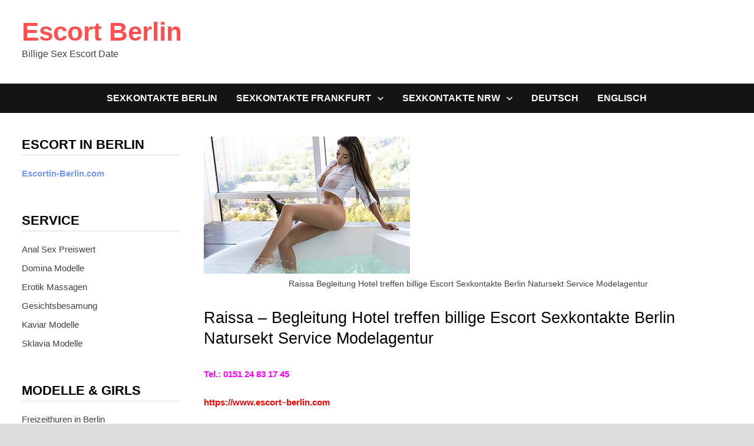

--- FILE ---
content_type: text/html; charset=UTF-8
request_url: https://www.sexkontakte--berlin.com/raissa/
body_size: 13366
content:
<!doctype html>
<html lang="de-DE" prefix="og: https://ogp.me/ns#">
<head>
	<meta charset="UTF-8">
	<meta name="viewport" content="width=device-width, initial-scale=1">
	<link rel="profile" href="https://gmpg.org/xfn/11">

		<style>img:is([sizes="auto" i], [sizes^="auto," i]) { contain-intrinsic-size: 3000px 1500px }</style>
	
<!-- Suchmaschinen-Optimierung durch Rank Math PRO - https://rankmath.com/ -->
<title>Raissa Begleitung Hotel treffen billige Escort Sexkontakte Berlin Natursekt Service Modelagentur</title>
<meta name="description" content="Wenn du anrufst frag nach Raissa so heiße ich. Bin auch bekannt als Begleitung biete Hotel treffen sowie billige Escort Sexkontakte Berlin mit Natursekt Service über Modelagentur Berlin."/>
<meta name="robots" content="follow, index, max-snippet:-1, max-video-preview:-1, max-image-preview:large"/>
<link rel="canonical" href="https://www.sexkontakte--berlin.com/raissa/" />
<meta property="og:locale" content="de_DE" />
<meta property="og:type" content="article" />
<meta property="og:title" content="Raissa Begleitung Hotel treffen billige Escort Sexkontakte Berlin Natursekt Service Modelagentur" />
<meta property="og:description" content="Wenn du anrufst frag nach Raissa so heiße ich. Bin auch bekannt als Begleitung biete Hotel treffen sowie billige Escort Sexkontakte Berlin mit Natursekt Service über Modelagentur Berlin." />
<meta property="og:url" content="https://www.sexkontakte--berlin.com/raissa/" />
<meta property="article:section" content="Billige Modelagentur in Berlin" />
<meta property="og:updated_time" content="2023-08-29T13:19:04+02:00" />
<meta property="og:image" content="https://www.sexkontakte--berlin.com/wp-content/uploads/16239702596777.jpg" />
<meta property="og:image:secure_url" content="https://www.sexkontakte--berlin.com/wp-content/uploads/16239702596777.jpg" />
<meta property="og:image:width" content="350" />
<meta property="og:image:height" content="233" />
<meta property="og:image:alt" content="Raissa Begleitung Hotel treffen billige Escort Sexkontakte Berlin Natursekt Service Modelagentur" />
<meta property="og:image:type" content="image/jpeg" />
<meta property="article:published_time" content="2023-08-29T13:18:14+02:00" />
<meta property="article:modified_time" content="2023-08-29T13:19:04+02:00" />
<meta name="twitter:card" content="summary_large_image" />
<meta name="twitter:title" content="Raissa Begleitung Hotel treffen billige Escort Sexkontakte Berlin Natursekt Service Modelagentur" />
<meta name="twitter:description" content="Wenn du anrufst frag nach Raissa so heiße ich. Bin auch bekannt als Begleitung biete Hotel treffen sowie billige Escort Sexkontakte Berlin mit Natursekt Service über Modelagentur Berlin." />
<meta name="twitter:image" content="https://www.sexkontakte--berlin.com/wp-content/uploads/16239702596777.jpg" />
<meta name="twitter:label1" content="Verfasst von" />
<meta name="twitter:data1" content="Escort Berlin" />
<meta name="twitter:label2" content="Lesedauer" />
<meta name="twitter:data2" content="1 Minute" />
<script type="application/ld+json" class="rank-math-schema">{"@context":"https://schema.org","@graph":[{"@type":"Organization","@id":"https://www.sexkontakte--berlin.com/#organization","name":"Escort Berlin"},{"@type":"WebSite","@id":"https://www.sexkontakte--berlin.com/#website","url":"https://www.sexkontakte--berlin.com","publisher":{"@id":"https://www.sexkontakte--berlin.com/#organization"},"inLanguage":"de"},{"@type":"ImageObject","@id":"https://www.sexkontakte--berlin.com/wp-content/uploads/16239702596777.jpg","url":"https://www.sexkontakte--berlin.com/wp-content/uploads/16239702596777.jpg","width":"350","height":"233","caption":"Raissa Begleitung Hotel treffen billige Escort Sexkontakte Berlin Natursekt Service Modelagentur","inLanguage":"de"},{"@type":"WebPage","@id":"https://www.sexkontakte--berlin.com/raissa/#webpage","url":"https://www.sexkontakte--berlin.com/raissa/","name":"Raissa Begleitung Hotel treffen billige Escort Sexkontakte Berlin Natursekt Service Modelagentur","datePublished":"2023-08-29T13:18:14+02:00","dateModified":"2023-08-29T13:19:04+02:00","isPartOf":{"@id":"https://www.sexkontakte--berlin.com/#website"},"primaryImageOfPage":{"@id":"https://www.sexkontakte--berlin.com/wp-content/uploads/16239702596777.jpg"},"inLanguage":"de"},{"@type":"Person","@id":"https://www.sexkontakte--berlin.com/author/escort-berlin/","name":"Escort Berlin","url":"https://www.sexkontakte--berlin.com/author/escort-berlin/","image":{"@type":"ImageObject","@id":"https://secure.gravatar.com/avatar/79be654f09ca7c709afca1e9e8818c074e7a6bf4df55180e9face9e0d25d3dbb?s=96&amp;d=blank&amp;r=g","url":"https://secure.gravatar.com/avatar/79be654f09ca7c709afca1e9e8818c074e7a6bf4df55180e9face9e0d25d3dbb?s=96&amp;d=blank&amp;r=g","caption":"Escort Berlin","inLanguage":"de"},"worksFor":{"@id":"https://www.sexkontakte--berlin.com/#organization"}},{"@type":"BlogPosting","headline":"Raissa Begleitung Hotel treffen billige Escort Sexkontakte Berlin Natursekt Service Modelagentur","datePublished":"2023-08-29T13:18:14+02:00","dateModified":"2023-08-29T13:19:04+02:00","author":{"@id":"https://www.sexkontakte--berlin.com/author/escort-berlin/","name":"Escort Berlin"},"publisher":{"@id":"https://www.sexkontakte--berlin.com/#organization"},"description":"Wenn du anrufst frag nach Raissa so hei\u00dfe ich. Bin auch bekannt als Begleitung biete Hotel treffen sowie billige Escort Sexkontakte Berlin mit Natursekt Service \u00fcber Modelagentur Berlin.","name":"Raissa Begleitung Hotel treffen billige Escort Sexkontakte Berlin Natursekt Service Modelagentur","@id":"https://www.sexkontakte--berlin.com/raissa/#richSnippet","isPartOf":{"@id":"https://www.sexkontakte--berlin.com/raissa/#webpage"},"image":{"@id":"https://www.sexkontakte--berlin.com/wp-content/uploads/16239702596777.jpg"},"inLanguage":"de","mainEntityOfPage":{"@id":"https://www.sexkontakte--berlin.com/raissa/#webpage"}}]}</script>
<!-- /Rank Math WordPress SEO Plugin -->


<link rel="alternate" type="application/rss+xml" title="Escort Berlin &raquo; Feed" href="https://www.sexkontakte--berlin.com/feed/" />
<link rel="alternate" type="application/rss+xml" title="Escort Berlin &raquo; Kommentar-Feed" href="https://www.sexkontakte--berlin.com/comments/feed/" />
<style id='wp-emoji-styles-inline-css' type='text/css'>

	img.wp-smiley, img.emoji {
		display: inline !important;
		border: none !important;
		box-shadow: none !important;
		height: 1em !important;
		width: 1em !important;
		margin: 0 0.07em !important;
		vertical-align: -0.1em !important;
		background: none !important;
		padding: 0 !important;
	}
</style>
<link rel='stylesheet' id='ultimate-post-list-pro-public-style-css' href='https://www.sexkontakte--berlin.com/wp-content/plugins/ultimate-post-list-pro/public/css/ultimate-post-list-pro-public.css?ver=9.1' type='text/css' media='all' />
<link rel='stylesheet' id='wpml-legacy-horizontal-list-0-css' href='https://www.sexkontakte--berlin.com/wp-content/plugins/sitepress-multilingual-cms/templates/language-switchers/legacy-list-horizontal/style.min.css?ver=1' type='text/css' media='all' />
<style id='wpml-legacy-horizontal-list-0-inline-css' type='text/css'>
.wpml-ls-statics-shortcode_actions, .wpml-ls-statics-shortcode_actions .wpml-ls-sub-menu, .wpml-ls-statics-shortcode_actions a {border-color:#cdcdcd;}.wpml-ls-statics-shortcode_actions a, .wpml-ls-statics-shortcode_actions .wpml-ls-sub-menu a, .wpml-ls-statics-shortcode_actions .wpml-ls-sub-menu a:link, .wpml-ls-statics-shortcode_actions li:not(.wpml-ls-current-language) .wpml-ls-link, .wpml-ls-statics-shortcode_actions li:not(.wpml-ls-current-language) .wpml-ls-link:link {color:#444444;background-color:#ffffff;}.wpml-ls-statics-shortcode_actions .wpml-ls-sub-menu a:hover,.wpml-ls-statics-shortcode_actions .wpml-ls-sub-menu a:focus, .wpml-ls-statics-shortcode_actions .wpml-ls-sub-menu a:link:hover, .wpml-ls-statics-shortcode_actions .wpml-ls-sub-menu a:link:focus {color:#000000;background-color:#eeeeee;}.wpml-ls-statics-shortcode_actions .wpml-ls-current-language > a {color:#444444;background-color:#ffffff;}.wpml-ls-statics-shortcode_actions .wpml-ls-current-language:hover>a, .wpml-ls-statics-shortcode_actions .wpml-ls-current-language>a:focus {color:#000000;background-color:#eeeeee;}
</style>
<link rel='stylesheet' id='wpml-menu-item-0-css' href='https://www.sexkontakte--berlin.com/wp-content/plugins/sitepress-multilingual-cms/templates/language-switchers/menu-item/style.min.css?ver=1' type='text/css' media='all' />
<link rel='stylesheet' id='font-awesome-css' href='https://www.sexkontakte--berlin.com/wp-content/themes/bam-pro/assets/fonts/css/all.min.css?ver=6.7.2' type='text/css' media='all' />
<link rel='stylesheet' id='bam-style-css' href='https://www.sexkontakte--berlin.com/wp-content/themes/bam-pro/style.css?ver=1.4.3' type='text/css' media='all' />
<link rel='stylesheet' id='yarpp-thumbnails-css' href='https://www.sexkontakte--berlin.com/wp-content/plugins/yet-another-related-posts-plugin/style/styles_thumbnails.css?ver=5.30.11' type='text/css' media='all' />
<style id='yarpp-thumbnails-inline-css' type='text/css'>
.yarpp-thumbnails-horizontal .yarpp-thumbnail {width: 130px;height: 170px;margin: 5px;margin-left: 0px;}.yarpp-thumbnail > img, .yarpp-thumbnail-default {width: 120px;height: 120px;margin: 5px;}.yarpp-thumbnails-horizontal .yarpp-thumbnail-title {margin: 7px;margin-top: 0px;width: 120px;}.yarpp-thumbnail-default > img {min-height: 120px;min-width: 120px;}
</style>
<link rel='stylesheet' id='footer-credits-css' href='https://www.sexkontakte--berlin.com/wp-content/plugins/footer-putter/styles/footer-credits.css?ver=1.17' type='text/css' media='all' />
<script type="text/javascript" src="https://www.sexkontakte--berlin.com/wp-includes/js/jquery/jquery.min.js?ver=3.7.1" id="jquery-core-js"></script>
<script type="text/javascript" src="https://www.sexkontakte--berlin.com/wp-includes/js/jquery/jquery-migrate.min.js?ver=3.4.1" id="jquery-migrate-js"></script>
<script type="text/javascript" id="ultimate-post-list-pro-js-extra">
/* <![CDATA[ */
var uplp_vars = {"uplp_nonce":"928d8524e1","ajaxurl":"https:\/\/www.sexkontakte--berlin.com\/wp-admin\/admin-ajax.php"};
/* ]]> */
</script>
<script type="text/javascript" src="https://www.sexkontakte--berlin.com/wp-content/plugins/ultimate-post-list-pro/public/js/ultimate-post-list-pro-public.js?ver=9.1" id="ultimate-post-list-pro-js"></script>
<script type="text/javascript" src="https://www.sexkontakte--berlin.com/wp-content/plugins/wp-hide-post/public/js/wp-hide-post-public.js?ver=2.0.10" id="wp-hide-post-js"></script>
<link rel="https://api.w.org/" href="https://www.sexkontakte--berlin.com/wp-json/" /><link rel="alternate" title="JSON" type="application/json" href="https://www.sexkontakte--berlin.com/wp-json/wp/v2/posts/45289" /><link rel="EditURI" type="application/rsd+xml" title="RSD" href="https://www.sexkontakte--berlin.com/xmlrpc.php?rsd" />
<meta name="generator" content="WordPress 6.8.3" />
<link rel='shortlink' href='https://www.sexkontakte--berlin.com/?p=45289' />
<link rel="alternate" title="oEmbed (JSON)" type="application/json+oembed" href="https://www.sexkontakte--berlin.com/wp-json/oembed/1.0/embed?url=https%3A%2F%2Fwww.sexkontakte--berlin.com%2Fraissa%2F" />
<link rel="alternate" title="oEmbed (XML)" type="text/xml+oembed" href="https://www.sexkontakte--berlin.com/wp-json/oembed/1.0/embed?url=https%3A%2F%2Fwww.sexkontakte--berlin.com%2Fraissa%2F&#038;format=xml" />
<meta name="generator" content="WPML ver:4.8.5 stt:1,3;" />
		<style type="text/css" id="wp-custom-css">
			/* Handy: 2 Spalten stabil, ohne Float-Clear-Konflikte */
@media (max-width: 767px) {
  /* Der Grid-Container wird Flexbox */
  .grid-style {
    display: flex !important;
    flex-wrap: wrap !important;
    margin: 0 -10px !important; /* Außenabstand, passend zu Padding unten */
  }

  /* Jedes Artikel-Item: genau 50% Breite */
  .grid-style .bam-entry {
    flex: 0 0 50% !important;
    max-width: 50% !important;
    padding: 0 10px !important;
    box-sizing: border-box !important;

    /* Floats/ Clears vom Theme aushebeln */
    float: none !important;
    clear: none !important;
    display: block !important;
  }

  /* Falls das Theme irgendwo "nth-child(...){clear:left}" setzt → neutralisieren */
  .grid-style .bam-entry:nth-child(2n+1) {
    clear: none !important;
  }
}



/* Versteckt explizit NUR die NavStack-Menüeinträge und -Submenus auf mobil */
@media (max-width: 768px) {
  #site-navigation .navstack-menu-item,
  .main-navigation .navstack-menu-item,
  #site-navigation .navstack-submenu,
  .main-navigation .navstack-submenu {
    display: none !important;
  }
}






/* Versteckt explizit NUR die NavStack-Menüeinträge und -Submenus 
   auf mobilen Geräten UND Tablets */
@media (max-width: 900px) {
  #site-navigation .navstack-menu-item,
  .main-navigation .navstack-menu-item,
  #site-navigation .navstack-submenu,
  .main-navigation .navstack-submenu {
    display: none !important;
  }
}




html, body, .site, .wrapper, #page {
    opacity: 1 !important;
    transition: none !important;
    animation: none !important;
}		</style>
		
		<style type="text/css" id="theme-custom-css">
			/* Header CSS */
                    @media ( min-width: 768px ) {
                        #primary {
                            width: 76%;
                        }
                    }
                
                    @media ( min-width: 768px ) {
                        #secondary {
                            width: 24%;
                        }
                    }
                /* Color CSS */
                    .page-content a:hover,
                    .entry-content a:hover {
                        color: #00aeef;
                    }
                
                    body.boxed-layout.custom-background,
                    body.boxed-layout {
                        background-color: #dddddd;
                    }
                
                    body.boxed-layout.custom-background.separate-containers,
                    body.boxed-layout.separate-containers {
                        background-color: #dddddd;
                    }
                
                    body.wide-layout.custom-background.separate-containers,
                    body.wide-layout.separate-containers {
                        background-color: #eeeeee;
                    }
                /* Typography CSS */body, button, input, select, optgroup, textarea{font-size:15px;}.bam-entry .entry-title a{font-size:20px;}.single .entry-title{font-size:27px;}		</style>

	<meta name="generator" content="WP Rocket 3.20.1.2" data-wpr-features="wpr_desktop" /></head>

<body class="wp-singular post-template-default single single-post postid-45289 single-format-standard wp-embed-responsive wp-theme-bam-pro boxed-layout left-sidebar one-container bm-wts-s1 bam-post-style-1">



<div data-rocket-location-hash="54257ff4dc2eb7aae68fa23eb5f11e06" id="page" class="site">
	<a class="skip-link screen-reader-text" href="#content">Zurück zum Inhalt</a>

	
	


<header data-rocket-location-hash="32526dff58b786c7abaeed6d8b3c3b38" id="masthead" class="site-header default-style">

    
    

<div data-rocket-location-hash="52d00ab2ab7fb50bd18265713085068d" id="site-header-inner" class="clearfix container left-logo">

    <div class="site-branding">
    <div class="site-branding-inner">

        
        <div class="site-branding-text">
                            <p class="site-title"><a href="https://www.sexkontakte--berlin.com/" rel="home">Escort Berlin</a></p>
                                <p class="site-description">Billige Sex Escort Date</p>
                    </div><!-- .site-branding-text -->

    </div><!-- .site-branding-inner -->
</div><!-- .site-branding -->
        
</div><!-- #site-header-inner -->



<nav id="site-navigation" class="main-navigation">

    <div id="site-navigation-inner" class="container align-center">
        
        <div class="menu-nrw-container"><ul id="primary-menu" class="menu"><li id="menu-item-55852" class="menu-item menu-item-type-custom menu-item-object-custom menu-item-home menu-item-55852"><a href="https://www.sexkontakte--berlin.com/">Sexkontakte Berlin</a></li>
<li id="menu-item-55853" class="menu-item menu-item-type-taxonomy menu-item-object-category menu-item-has-children menu-item-55853"><a href="https://www.sexkontakte--berlin.com/category/frankfurt/">Sexkontakte Frankfurt</a>
<ul class="sub-menu">
	<li id="menu-item-55854" class="menu-item menu-item-type-taxonomy menu-item-object-category menu-item-55854"><a href="https://www.sexkontakte--berlin.com/category/darmstadt/" title="Sexkontakte Darmstadt">Darmstadt</a></li>
	<li id="menu-item-55855" class="menu-item menu-item-type-taxonomy menu-item-object-category menu-item-55855"><a href="https://www.sexkontakte--berlin.com/category/offenbach/" title="Sexkontakte Offenbach">Offenbach</a></li>
	<li id="menu-item-55856" class="menu-item menu-item-type-taxonomy menu-item-object-category menu-item-55856"><a href="https://www.sexkontakte--berlin.com/category/wiesbaden/" title="Sexkontakte Wiesbaden">Wiesbaden</a></li>
</ul>
</li>
<li id="menu-item-55857" class="menu-item menu-item-type-taxonomy menu-item-object-category menu-item-has-children menu-item-55857"><a href="https://www.sexkontakte--berlin.com/category/nrw/" title="Sexkontakte (NRW) Nordrhein-Westfalen">Sexkontakte NRW</a>
<ul class="sub-menu">
	<li id="menu-item-55858" class="menu-item menu-item-type-taxonomy menu-item-object-category menu-item-55858"><a href="https://www.sexkontakte--berlin.com/category/aachen/" title="Sexkontakte AACHEN">AACHEN</a></li>
	<li id="menu-item-55859" class="menu-item menu-item-type-taxonomy menu-item-object-category menu-item-55859"><a href="https://www.sexkontakte--berlin.com/category/bochum/" title="Sexkontakte BOCHUM">BOCHUM</a></li>
	<li id="menu-item-55860" class="menu-item menu-item-type-taxonomy menu-item-object-category menu-item-55860"><a href="https://www.sexkontakte--berlin.com/category/bonn/" title="Sexkontakte BONN">BONN</a></li>
	<li id="menu-item-55861" class="menu-item menu-item-type-taxonomy menu-item-object-category menu-item-55861"><a href="https://www.sexkontakte--berlin.com/category/dortmund/" title="Sexkontakte DORTMUND">DORTMUND</a></li>
	<li id="menu-item-55862" class="menu-item menu-item-type-taxonomy menu-item-object-category menu-item-55862"><a href="https://www.sexkontakte--berlin.com/category/duisburg/" title="Sexkontakte DUISBURG">DUISBURG</a></li>
	<li id="menu-item-55863" class="menu-item menu-item-type-taxonomy menu-item-object-category menu-item-55863"><a href="https://www.sexkontakte--berlin.com/category/duesseldorf/" title="Sexkontakte DÜSSELDORF">DÜSSELDORF</a></li>
	<li id="menu-item-55864" class="menu-item menu-item-type-taxonomy menu-item-object-category menu-item-55864"><a href="https://www.sexkontakte--berlin.com/category/essen/" title="Sexkontakte ESSEN">ESSEN</a></li>
	<li id="menu-item-55865" class="menu-item menu-item-type-taxonomy menu-item-object-category menu-item-55865"><a href="https://www.sexkontakte--berlin.com/category/gelsenkirchen/" title="Sexkontakte GELSENKIRCHEN">GELSENKIRCHEN</a></li>
	<li id="menu-item-55866" class="menu-item menu-item-type-taxonomy menu-item-object-category menu-item-55866"><a href="https://www.sexkontakte--berlin.com/category/hagen/" title="Sexkontakte HAGEN">HAGEN</a></li>
	<li id="menu-item-55867" class="menu-item menu-item-type-taxonomy menu-item-object-category menu-item-55867"><a href="https://www.sexkontakte--berlin.com/category/koeln/" title="Sexkontakte KÖLN">KÖLN</a></li>
	<li id="menu-item-55868" class="menu-item menu-item-type-taxonomy menu-item-object-category menu-item-55868"><a href="https://www.sexkontakte--berlin.com/category/krefeld/" title="Sexkontakte KREFELD">KREFELD</a></li>
	<li id="menu-item-55869" class="menu-item menu-item-type-taxonomy menu-item-object-category menu-item-55869"><a href="https://www.sexkontakte--berlin.com/category/leverkusen/" title="Sexkontakte LEVERKUSEN">LEVERKUSEN</a></li>
	<li id="menu-item-55870" class="menu-item menu-item-type-taxonomy menu-item-object-category menu-item-55870"><a href="https://www.sexkontakte--berlin.com/category/moenchengladbach/" title="Sexkontakte MÖNCHENGLADBACH">MÖNCHENGLADBACH</a></li>
	<li id="menu-item-55871" class="menu-item menu-item-type-taxonomy menu-item-object-category menu-item-55871"><a href="https://www.sexkontakte--berlin.com/category/muelheim/" title="Sexkontakte MÜLHEIM">MÜLHEIM</a></li>
	<li id="menu-item-55872" class="menu-item menu-item-type-taxonomy menu-item-object-category menu-item-55872"><a href="https://www.sexkontakte--berlin.com/category/oberhausen/" title="Sexkontakte OBERHAUSEN">OBERHAUSEN</a></li>
	<li id="menu-item-55873" class="menu-item menu-item-type-taxonomy menu-item-object-category menu-item-55873"><a href="https://www.sexkontakte--berlin.com/category/wuppertal/" title="Sexkontakte WUPPERTAL">WUPPERTAL</a></li>
</ul>
</li>
<li id="menu-item-wpml-ls-194-de" class="menu-item-language menu-item-language-current menu-item wpml-ls-slot-194 wpml-ls-item wpml-ls-item-de wpml-ls-current-language wpml-ls-menu-item wpml-ls-first-item menu-item-type-wpml_ls_menu_item menu-item-object-wpml_ls_menu_item menu-item-wpml-ls-194-de"><a href="https://www.sexkontakte--berlin.com/raissa/" role="menuitem"><span class="wpml-ls-display">Deutsch</span></a></li>
<li id="menu-item-wpml-ls-194-en" class="menu-item-language menu-item wpml-ls-slot-194 wpml-ls-item wpml-ls-item-en wpml-ls-menu-item wpml-ls-last-item menu-item-type-wpml_ls_menu_item menu-item-object-wpml_ls_menu_item menu-item-wpml-ls-194-en"><a href="https://www.sexkontakte--berlin.com/en/raissa/" title="Zu Englisch wechseln" aria-label="Zu Englisch wechseln" role="menuitem"><span class="wpml-ls-display">Englisch</span></a></li>
</ul></div>        
        <button class="menu-toggle" aria-controls="primary-menu" aria-expanded="false" data-toggle-target=".mobile-dropdown > .mobile-navigation">
            <i class="fas fa-bars"></i>
                        Menü        </button>
        
    </div><!-- .container -->
    
</nav><!-- #site-navigation -->
<div data-rocket-location-hash="a65dee5e0395010fea767b86498cfa6b" class="mobile-dropdown bam-mobile-dropdown">
    <nav class="mobile-navigation">
        <div class="menu-nrw-container"><ul id="primary-menu-mobile" class="menu"><li class="menu-item menu-item-type-custom menu-item-object-custom menu-item-home menu-item-55852"><a href="https://www.sexkontakte--berlin.com/">Sexkontakte Berlin</a></li>
<li class="menu-item menu-item-type-taxonomy menu-item-object-category menu-item-has-children menu-item-55853"><a href="https://www.sexkontakte--berlin.com/category/frankfurt/">Sexkontakte Frankfurt</a><button class="dropdown-toggle" data-toggle-target=".mobile-navigation .menu-item-55853 > .sub-menu" aria-expanded="false"><span class="screen-reader-text">Show sub menu</span></button>
<ul class="sub-menu">
	<li class="menu-item menu-item-type-taxonomy menu-item-object-category menu-item-55854"><a href="https://www.sexkontakte--berlin.com/category/darmstadt/" title="Sexkontakte Darmstadt">Darmstadt</a></li>
	<li class="menu-item menu-item-type-taxonomy menu-item-object-category menu-item-55855"><a href="https://www.sexkontakte--berlin.com/category/offenbach/" title="Sexkontakte Offenbach">Offenbach</a></li>
	<li class="menu-item menu-item-type-taxonomy menu-item-object-category menu-item-55856"><a href="https://www.sexkontakte--berlin.com/category/wiesbaden/" title="Sexkontakte Wiesbaden">Wiesbaden</a></li>
</ul>
</li>
<li class="menu-item menu-item-type-taxonomy menu-item-object-category menu-item-has-children menu-item-55857"><a href="https://www.sexkontakte--berlin.com/category/nrw/" title="Sexkontakte (NRW) Nordrhein-Westfalen">Sexkontakte NRW</a><button class="dropdown-toggle" data-toggle-target=".mobile-navigation .menu-item-55857 > .sub-menu" aria-expanded="false"><span class="screen-reader-text">Show sub menu</span></button>
<ul class="sub-menu">
	<li class="menu-item menu-item-type-taxonomy menu-item-object-category menu-item-55858"><a href="https://www.sexkontakte--berlin.com/category/aachen/" title="Sexkontakte AACHEN">AACHEN</a></li>
	<li class="menu-item menu-item-type-taxonomy menu-item-object-category menu-item-55859"><a href="https://www.sexkontakte--berlin.com/category/bochum/" title="Sexkontakte BOCHUM">BOCHUM</a></li>
	<li class="menu-item menu-item-type-taxonomy menu-item-object-category menu-item-55860"><a href="https://www.sexkontakte--berlin.com/category/bonn/" title="Sexkontakte BONN">BONN</a></li>
	<li class="menu-item menu-item-type-taxonomy menu-item-object-category menu-item-55861"><a href="https://www.sexkontakte--berlin.com/category/dortmund/" title="Sexkontakte DORTMUND">DORTMUND</a></li>
	<li class="menu-item menu-item-type-taxonomy menu-item-object-category menu-item-55862"><a href="https://www.sexkontakte--berlin.com/category/duisburg/" title="Sexkontakte DUISBURG">DUISBURG</a></li>
	<li class="menu-item menu-item-type-taxonomy menu-item-object-category menu-item-55863"><a href="https://www.sexkontakte--berlin.com/category/duesseldorf/" title="Sexkontakte DÜSSELDORF">DÜSSELDORF</a></li>
	<li class="menu-item menu-item-type-taxonomy menu-item-object-category menu-item-55864"><a href="https://www.sexkontakte--berlin.com/category/essen/" title="Sexkontakte ESSEN">ESSEN</a></li>
	<li class="menu-item menu-item-type-taxonomy menu-item-object-category menu-item-55865"><a href="https://www.sexkontakte--berlin.com/category/gelsenkirchen/" title="Sexkontakte GELSENKIRCHEN">GELSENKIRCHEN</a></li>
	<li class="menu-item menu-item-type-taxonomy menu-item-object-category menu-item-55866"><a href="https://www.sexkontakte--berlin.com/category/hagen/" title="Sexkontakte HAGEN">HAGEN</a></li>
	<li class="menu-item menu-item-type-taxonomy menu-item-object-category menu-item-55867"><a href="https://www.sexkontakte--berlin.com/category/koeln/" title="Sexkontakte KÖLN">KÖLN</a></li>
	<li class="menu-item menu-item-type-taxonomy menu-item-object-category menu-item-55868"><a href="https://www.sexkontakte--berlin.com/category/krefeld/" title="Sexkontakte KREFELD">KREFELD</a></li>
	<li class="menu-item menu-item-type-taxonomy menu-item-object-category menu-item-55869"><a href="https://www.sexkontakte--berlin.com/category/leverkusen/" title="Sexkontakte LEVERKUSEN">LEVERKUSEN</a></li>
	<li class="menu-item menu-item-type-taxonomy menu-item-object-category menu-item-55870"><a href="https://www.sexkontakte--berlin.com/category/moenchengladbach/" title="Sexkontakte MÖNCHENGLADBACH">MÖNCHENGLADBACH</a></li>
	<li class="menu-item menu-item-type-taxonomy menu-item-object-category menu-item-55871"><a href="https://www.sexkontakte--berlin.com/category/muelheim/" title="Sexkontakte MÜLHEIM">MÜLHEIM</a></li>
	<li class="menu-item menu-item-type-taxonomy menu-item-object-category menu-item-55872"><a href="https://www.sexkontakte--berlin.com/category/oberhausen/" title="Sexkontakte OBERHAUSEN">OBERHAUSEN</a></li>
	<li class="menu-item menu-item-type-taxonomy menu-item-object-category menu-item-55873"><a href="https://www.sexkontakte--berlin.com/category/wuppertal/" title="Sexkontakte WUPPERTAL">WUPPERTAL</a></li>
</ul>
</li>
<li class="menu-item-language menu-item-language-current menu-item wpml-ls-slot-194 wpml-ls-item wpml-ls-item-de wpml-ls-current-language wpml-ls-menu-item wpml-ls-first-item menu-item-type-wpml_ls_menu_item menu-item-object-wpml_ls_menu_item menu-item-wpml-ls-194-de"><a href="https://www.sexkontakte--berlin.com/raissa/" role="menuitem"><span class="wpml-ls-display">Deutsch</span></a></li>
<li class="menu-item-language menu-item wpml-ls-slot-194 wpml-ls-item wpml-ls-item-en wpml-ls-menu-item wpml-ls-last-item menu-item-type-wpml_ls_menu_item menu-item-object-wpml_ls_menu_item menu-item-wpml-ls-194-en"><a href="https://www.sexkontakte--berlin.com/en/raissa/" title="Zu Englisch wechseln" aria-label="Zu Englisch wechseln" role="menuitem"><span class="wpml-ls-display">Englisch</span></a></li>
</ul></div>    </nav>
</div>

    
         
</header><!-- #masthead -->


	
	<div data-rocket-location-hash="595d943ee05848cdfea111ae6e6fbd83" id="content" class="site-content">
		<div data-rocket-location-hash="c2b2a1461d8b94e639cd80a05325878c" class="container">

	
	<div id="primary" class="content-area">

		
		<main id="main" class="site-main">

			
			
<article id="post-45289" class="bam-single-post post-45289 post type-post status-publish format-standard has-post-thumbnail hentry category-modelagentur category-billige-sexkontakte-berlin category-escortservice category-anal category-sextreffen category-berlin">

	
			<div class="post-thumbnail">

							
					<img width="350" height="233" src="https://www.sexkontakte--berlin.com/wp-content/uploads/16239702596777.jpg" class="attachment-bam-large size-bam-large wp-post-image" alt="Raissa Begleitung Hotel treffen billige Escort Sexkontakte Berlin Natursekt Service Modelagentur" decoding="async" fetchpriority="high" srcset="https://www.sexkontakte--berlin.com/wp-content/uploads/16239702596777.jpg 350w, https://www.sexkontakte--berlin.com/wp-content/uploads/16239702596777-300x200.jpg 300w" sizes="(max-width: 350px) 100vw, 350px" />						
				
							<figcaption><span>Raissa Begleitung Hotel treffen billige Escort Sexkontakte Berlin Natursekt Service Modelagentur</span></figcaption>
			
			</div><!-- .post-thumbnail -->

		
	<div class="category-list">
			</div><!-- .category-list -->

	<header class="entry-header">
		<h1 class="entry-title">Raissa &#8211; Begleitung Hotel treffen billige Escort Sexkontakte Berlin Natursekt Service Modelagentur</h1>			<div class="entry-meta">
							</div><!-- .entry-meta -->
			</header><!-- .entry-header -->

	
	<div class="entry-content">
		<p><strong><span style="color: #ff00ff;">Tel.: 0151 24 83 17 45</span></strong></p>
<p><strong><span style="color: #ff0000;"><a style="color: #ff0000;" href="https://www.escort--berlin.com" target="_blank" rel="noopener noreferrer">https://www.escort&#8211;berlin.com</a></span></strong></p>
<p>Erleben Sie mit mir eine entspannende Ölmassage, die alle Verspannungen löst und die Sinne belebt. In der verführerischen Corsage betone ich meine Formen auf attraktive Weise. Meine Dienstleistungen als Teil einer Modelagentur bieten ein sinnliches Erlebnis, das über das Gewöhnliche hinausgeht. Wenn Sie auf der Suche nach einer Escort Dame sind, die auch Paarsex und besondere Dienstleistungen wie Pipi anbietet, lade ich Sie ein, sich von meiner Verführungskunst verzaubern zu lassen. Ich bin Raissa, Ihre aufregende Begleiterin für Hotel-Meetings im preiswerten Escortservice in Berlin. Mit meinem Oberweite von 75 C, einem zierlichen Konfekt von 34 und einer Körpergröße von 165 cm verspreche ich sinnliche Momente. Wenn du anrufst frag nach Raissa so heiße ich. Bin auch bekannt als Begleitung biete Hotel treffen sowie billige Escort Sexkontakte Berlin mit Natursekt Service über Modelagentur Berlin.</p>
<p><strong>Meine Beschreibung</strong></p>
<p>Alter: 25<br />
Oberweite: 75 C<br />
Konfektion: 34<br />
Grösse: 165<br />
Haarfarbe: Brünett<br />
Behaarung: Unbehaart<br />
Nationalität: Rumänien<br />
Sprachen: Deutsch Englisch, Ungarisch</p>
<p><strong>Service gegen Aufpreis</strong></p>
<p>Anal Sex passiv<br />
Korsage<br />
Öl-Massage<br />
Paar-Sex<br />
Fantasie-Rollenspiele<br />
Fußfetisch<br />
Feuchte Küsse<br />
Bi, Service für Frauen<br />
Männerüberschuss<br />
Doktorspiele aktiv<br />
Bizzare Spiele<br />
Natursekt Service</p>
<p><strong>Service Inklusive</strong></p>
<p>Bedient Behinderte; Küssen; Stellungen wechseln; Streicheln und Schmusen; Fingerspiele sanft); Spanisch; auf Wunsch Straps &amp; High Heels; Französisch mit; Verkehr (auch mehrmals); Verbalerotik;, Eierlecken;, Facesitting;, LKW oder Auto</p>
<div class='yarpp yarpp-related yarpp-related-website yarpp-template-thumbnails'>
<!-- YARPP Thumbnails -->
<h3>Related posts:</h3>
<div class="yarpp-thumbnails-horizontal">
<a class='yarpp-thumbnail' rel='norewrite' href='https://www.sexkontakte--berlin.com/delenn/' title='Delenn &#8211; Traum Frau Sex Freizeitkontakte Escort Sexkontakte Berlin Natursekt Service Modelagentur'>
<img width="120" height="120" src="https://www.sexkontakte--berlin.com/wp-content/uploads/38-42-120x120.jpg" class="attachment-yarpp-thumbnail size-yarpp-thumbnail wp-post-image" alt="Delenn Traum Frau Sex Freizeitkontakte Escort Sexkontakte Berlin Natursekt Service Modelagentur" data-pin-nopin="true" srcset="https://www.sexkontakte--berlin.com/wp-content/uploads/38-42-120x120.jpg 120w, https://www.sexkontakte--berlin.com/wp-content/uploads/38-42-150x150.jpg 150w" sizes="(max-width: 120px) 100vw, 120px" /><span class="yarpp-thumbnail-title">Delenn &#8211; Traum Frau Sex Freizeitkontakte Escort Sexkontakte Berlin Natursekt Service Modelagentur</span></a>
<a class='yarpp-thumbnail' rel='norewrite' href='https://www.sexkontakte--berlin.com/elite-hure-fuer-sextreffen-preiswerte-escort-sexkontakte-berlin-mit-koerperbesamung-bei-modelagentur/' title='Elvira &#8211; Elite Hure für Sextreffen preiswerte Escort Sexkontakte Berlin mit Körperbesamung bei Modelagentur'>
<img width="120" height="120" src="https://www.sexkontakte--berlin.com/wp-content/uploads/7-68-120x120.jpg" class="attachment-yarpp-thumbnail size-yarpp-thumbnail wp-post-image" alt="Elvira Elite Hure für Sextreffen preiswerte Escort Sexkontakte Berlin mit Körperbesamung bei Modelagentur" data-pin-nopin="true" srcset="https://www.sexkontakte--berlin.com/wp-content/uploads/7-68-120x120.jpg 120w, https://www.sexkontakte--berlin.com/wp-content/uploads/7-68-150x150.jpg 150w" sizes="(max-width: 120px) 100vw, 120px" /><span class="yarpp-thumbnail-title">Elvira &#8211; Elite Hure für Sextreffen preiswerte Escort Sexkontakte Berlin mit Körperbesamung bei Modelagentur</span></a>
<a class='yarpp-thumbnail' rel='norewrite' href='https://www.sexkontakte--berlin.com/escortladie-fuer-kaeufliche-liebe-guenstige-sexkontakte-berlin-mit-handentspannung-bei-modelagentur/' title='Elfie &#8211; Escortladie für Käufliche Liebe günstige Sexkontakte Berlin mit Handentspannung bei Modelagentur'>
<img width="120" height="120" src="https://www.sexkontakte--berlin.com/wp-content/uploads/22-3-120x120.jpg" class="attachment-yarpp-thumbnail size-yarpp-thumbnail wp-post-image" alt="Elfie Escortladie für Käufliche Liebe günstige Sexkontakte Berlin mit Handentspannung bei Modelagentur" data-pin-nopin="true" srcset="https://www.sexkontakte--berlin.com/wp-content/uploads/22-3-120x120.jpg 120w, https://www.sexkontakte--berlin.com/wp-content/uploads/22-3-150x150.jpg 150w" sizes="(max-width: 120px) 100vw, 120px" /><span class="yarpp-thumbnail-title">Elfie &#8211; Escortladie für Käufliche Liebe günstige Sexkontakte Berlin mit Handentspannung bei Modelagentur</span></a>
<a class='yarpp-thumbnail' rel='norewrite' href='https://www.sexkontakte--berlin.com/nymphomanin-sucht-hotel-sex-besuche-billige-sexkontakte-berlin-mit-reisepartner-bei-modelagentur/' title='Molly &#8211; Nymphomanin sucht Hotel Sex besuche billige Sexkontakte Berlin mit Reisepartner bei Modelagentur'>
<img width="120" height="120" src="https://www.sexkontakte--berlin.com/wp-content/uploads/39-120x120.jpg" class="attachment-yarpp-thumbnail size-yarpp-thumbnail wp-post-image" alt="Molly Nymphomanin sucht Hotel Sex besuche billige Sexkontakte Berlin mit Reisepartner bei Modelagentur" data-pin-nopin="true" srcset="https://www.sexkontakte--berlin.com/wp-content/uploads/39-120x120.jpg 120w, https://www.sexkontakte--berlin.com/wp-content/uploads/39-150x150.jpg 150w" sizes="(max-width: 120px) 100vw, 120px" /><span class="yarpp-thumbnail-title">Molly &#8211; Nymphomanin sucht Hotel Sex besuche billige Sexkontakte Berlin mit Reisepartner bei Modelagentur</span></a>
<a class='yarpp-thumbnail' rel='norewrite' href='https://www.sexkontakte--berlin.com/jana/' title='Jana &#8211; Sie sucht Ihn bietet Sex Freizeitkontakte preiswerte Escort Sexkontakte Berlin mit Bi Service Paare bei Modelagentur'>
<img width="120" height="120" src="https://www.sexkontakte--berlin.com/wp-content/uploads/13-88-120x120.jpg" class="attachment-yarpp-thumbnail size-yarpp-thumbnail wp-post-image" alt="Jana Sie sucht Ihn bietet Sex Freizeitkontakte preiswerte Escort Sexkontakte Berlin mit Bi Service Paare bei Modelagentur" data-pin-nopin="true" srcset="https://www.sexkontakte--berlin.com/wp-content/uploads/13-88-120x120.jpg 120w, https://www.sexkontakte--berlin.com/wp-content/uploads/13-88-150x150.jpg 150w" sizes="(max-width: 120px) 100vw, 120px" /><span class="yarpp-thumbnail-title">Jana &#8211; Sie sucht Ihn bietet Sex Freizeitkontakte preiswerte Escort Sexkontakte Berlin mit Bi Service Paare bei Modelagentur</span></a>
<a class='yarpp-thumbnail' rel='norewrite' href='https://www.sexkontakte--berlin.com/super-ladie-liebt-sex-dates-preiswerte-escort-sexkontakte-berlin-mit-geilen-strippen-bei-modelagentur/' title='Keshia &#8211; Super Ladie liebt Sex Dates preiswerte Escort Sexkontakte Berlin mit geilen Strippen bei Modelagentur'>
<img width="120" height="120" src="https://www.sexkontakte--berlin.com/wp-content/uploads/21-59-120x120.jpg" class="attachment-yarpp-thumbnail size-yarpp-thumbnail wp-post-image" alt="Keshia Super Ladie liebt Sex Dates preiswerte Escort Sexkontakte Berlin mit geilen Strippen bei Modelagentur" data-pin-nopin="true" srcset="https://www.sexkontakte--berlin.com/wp-content/uploads/21-59-120x120.jpg 120w, https://www.sexkontakte--berlin.com/wp-content/uploads/21-59-150x150.jpg 150w" sizes="(max-width: 120px) 100vw, 120px" /><span class="yarpp-thumbnail-title">Keshia &#8211; Super Ladie liebt Sex Dates preiswerte Escort Sexkontakte Berlin mit geilen Strippen bei Modelagentur</span></a>
<a class='yarpp-thumbnail' rel='norewrite' href='https://www.sexkontakte--berlin.com/elite-escort-nutte-mag-gerne-sex-freizeitkontakte-angebote-sexkontakte-in-gelsenkirchen-bi-service-paare-bei-modelagentur/' title='Doreen &#8211; Elite Escort Nutte mag gerne Sex Freizeitkontakte angebote Sexkontakte in Gelsenkirchen Bi Service Paare bei Modelagentur'>
<img width="120" height="120" src="https://www.sexkontakte--berlin.com/wp-content/uploads/24-4-120x120.jpg" class="attachment-yarpp-thumbnail size-yarpp-thumbnail wp-post-image" alt="Doreen Elite Escort Nutte mag gerne Sex Freizeitkontakte angebote Sexkontakte in Gelsenkirchen Bi Service Paare bei Modelagentur" data-pin-nopin="true" srcset="https://www.sexkontakte--berlin.com/wp-content/uploads/24-4-120x120.jpg 120w, https://www.sexkontakte--berlin.com/wp-content/uploads/24-4-150x150.jpg 150w" sizes="(max-width: 120px) 100vw, 120px" /><span class="yarpp-thumbnail-title">Doreen &#8211; Elite Escort Nutte mag gerne Sex Freizeitkontakte angebote Sexkontakte in Gelsenkirchen Bi Service Paare bei Modelagentur</span></a>
<a class='yarpp-thumbnail' rel='norewrite' href='https://www.sexkontakte--berlin.com/escortnutte-mag-gerne-sex-bekanntschaften-guenstige-sexkontakte-berlin-mit-koerperbesamung-bei-modelagentur/' title='Melisa &#8211; Escortnutte mag gerne Sex Bekanntschaften günstige Sexkontakte Berlin mit Körperbesamung bei Modelagentur'>
<img width="120" height="120" src="https://www.sexkontakte--berlin.com/wp-content/uploads/7-37-120x120.jpg" class="attachment-yarpp-thumbnail size-yarpp-thumbnail wp-post-image" alt="Melisa Escortnutte mag gerne Sex Bekanntschaften günstige Sexkontakte Berlin mit Körperbesamung bei Modelagentur" data-pin-nopin="true" srcset="https://www.sexkontakte--berlin.com/wp-content/uploads/7-37-120x120.jpg 120w, https://www.sexkontakte--berlin.com/wp-content/uploads/7-37-150x150.jpg 150w" sizes="(max-width: 120px) 100vw, 120px" /><span class="yarpp-thumbnail-title">Melisa &#8211; Escortnutte mag gerne Sex Bekanntschaften günstige Sexkontakte Berlin mit Körperbesamung bei Modelagentur</span></a>
<a class='yarpp-thumbnail' rel='norewrite' href='https://www.sexkontakte--berlin.com/anfaengerin-mag-gerne-sextreffen-guenstige-escort-sexkontakte-berlin-mit-bi-service-paare-bei-modelagentur/' title='Sonja &#8211; Anfängerin mag gerne Sextreffen günstige Escort Sexkontakte Berlin mit Bi Service Paare bei Modelagentur'>
<img width="120" height="120" src="https://www.sexkontakte--berlin.com/wp-content/uploads/1-115-120x120.jpg" class="attachment-yarpp-thumbnail size-yarpp-thumbnail wp-post-image" alt="Sonja Anfängerin mag gerne Sextreffen günstige Escort Sexkontakte Berlin mit Bi Service Paare bei Modelagentur" data-pin-nopin="true" srcset="https://www.sexkontakte--berlin.com/wp-content/uploads/1-115-120x120.jpg 120w, https://www.sexkontakte--berlin.com/wp-content/uploads/1-115-150x150.jpg 150w" sizes="(max-width: 120px) 100vw, 120px" /><span class="yarpp-thumbnail-title">Sonja &#8211; Anfängerin mag gerne Sextreffen günstige Escort Sexkontakte Berlin mit Bi Service Paare bei Modelagentur</span></a>
<a class='yarpp-thumbnail' rel='norewrite' href='https://www.sexkontakte--berlin.com/huren-potsdam-aus-ungarn-guenstige-hostessen-umschnalldildo/' title='Sandra &#8211; Huren Potsdam Aus Ungarn Günstige Hostessen Umschnalldildo'>
<img width="120" height="120" src="https://www.sexkontakte--berlin.com/wp-content/uploads/Sandra-escortberlin-190604c-120x120.jpg" class="attachment-yarpp-thumbnail size-yarpp-thumbnail wp-post-image" alt="Sandra - Huren Potsdam Aus Ungarn Günstige Hostessen Umschnalldildo" data-pin-nopin="true" srcset="https://www.sexkontakte--berlin.com/wp-content/uploads/Sandra-escortberlin-190604c-120x120.jpg 120w, https://www.sexkontakte--berlin.com/wp-content/uploads/Sandra-escortberlin-190604c-150x150.jpg 150w, https://www.sexkontakte--berlin.com/wp-content/uploads/Sandra-escortberlin-190604c.jpg 300w" sizes="(max-width: 120px) 100vw, 120px" /><span class="yarpp-thumbnail-title">Sandra &#8211; Huren Potsdam Aus Ungarn Günstige Hostessen Umschnalldildo</span></a>
<a class='yarpp-thumbnail' rel='norewrite' href='https://www.sexkontakte--berlin.com/high-class-ladie-verwoehnt-poppen-angebote-escort-sexkontakte-berlin-mit-spezielle-oel-massage-bei-modelagentur/' title='Heike &#8211; High Class Ladie verwöhnt Poppen angebote Escort Sexkontakte Berlin mit Spezielle Öl-Massage bei Modelagentur'>
<img width="120" height="120" src="https://www.sexkontakte--berlin.com/wp-content/uploads/23-40-120x120.jpg" class="attachment-yarpp-thumbnail size-yarpp-thumbnail wp-post-image" alt="Heike High Class Ladie verwöhnt Poppen angebote Escort Sexkontakte Berlin mit Spezielle Öl-Massage bei Modelagentur" data-pin-nopin="true" srcset="https://www.sexkontakte--berlin.com/wp-content/uploads/23-40-120x120.jpg 120w, https://www.sexkontakte--berlin.com/wp-content/uploads/23-40-150x150.jpg 150w" sizes="(max-width: 120px) 100vw, 120px" /><span class="yarpp-thumbnail-title">Heike &#8211; High Class Ladie verwöhnt Poppen angebote Escort Sexkontakte Berlin mit Spezielle Öl-Massage bei Modelagentur</span></a>
<a class='yarpp-thumbnail' rel='norewrite' href='https://www.sexkontakte--berlin.com/edel-dame-liebt-haus-sex-besuche-guenstige-escort-sexkontakte-berlin-mit-sex-von-hinten-bei-modelagentur/' title='Umina &#8211; Edel Dame liebt Haus Sex besuche günstige Escort Sexkontakte Berlin mit Sex von hinten bei Modelagentur'>
<img width="120" height="120" src="https://www.sexkontakte--berlin.com/wp-content/uploads/7-128-120x120.jpg" class="attachment-yarpp-thumbnail size-yarpp-thumbnail wp-post-image" alt="Umina Edel Dame liebt Haus Sex besuche günstige Escort Sexkontakte Berlin mit Sex von hinten bei Modelagentur" data-pin-nopin="true" srcset="https://www.sexkontakte--berlin.com/wp-content/uploads/7-128-120x120.jpg 120w, https://www.sexkontakte--berlin.com/wp-content/uploads/7-128-150x150.jpg 150w" sizes="(max-width: 120px) 100vw, 120px" /><span class="yarpp-thumbnail-title">Umina &#8211; Edel Dame liebt Haus Sex besuche günstige Escort Sexkontakte Berlin mit Sex von hinten bei Modelagentur</span></a>
<a class='yarpp-thumbnail' rel='norewrite' href='https://www.sexkontakte--berlin.com/teen-girl-liebt-hausbesuche-angebote-escort-sexkontakte-berlin-mit-versauten-striptease-bei-modelagentur/' title='Ellis &#8211; Teen Girl liebt Hausbesuche angebote Escort Sexkontakte Berlin mit versauten Striptease bei Modelagentur'>
<img width="120" height="120" src="https://www.sexkontakte--berlin.com/wp-content/uploads/3-196-120x120.jpg" class="attachment-yarpp-thumbnail size-yarpp-thumbnail wp-post-image" alt="Ellis Teen Girl liebt Hausbesuche angebote Escort Sexkontakte Berlin mit versauten Striptease bei Modelagentur" data-pin-nopin="true" srcset="https://www.sexkontakte--berlin.com/wp-content/uploads/3-196-120x120.jpg 120w, https://www.sexkontakte--berlin.com/wp-content/uploads/3-196-150x150.jpg 150w" sizes="(max-width: 120px) 100vw, 120px" /><span class="yarpp-thumbnail-title">Ellis &#8211; Teen Girl liebt Hausbesuche angebote Escort Sexkontakte Berlin mit versauten Striptease bei Modelagentur</span></a>
<a class='yarpp-thumbnail' rel='norewrite' href='https://www.sexkontakte--berlin.com/escort-traumgirl-mag-gerne-hausbesuche-preiswerte-sexkontakte-berlin-mit-sex-im-freien-bei-modelagentur/' title='Sigita &#8211; Escort Traumgirl mag gerne Hausbesuche preiswerte Sexkontakte Berlin mit Sex im Freien bei Modelagentur'>
<img width="120" height="120" src="https://www.sexkontakte--berlin.com/wp-content/uploads/40-6-120x120.jpg" class="attachment-yarpp-thumbnail size-yarpp-thumbnail wp-post-image" alt="Sigita Escort Traumgirl mag gerne Hausbesuche preiswerte Sexkontakte Berlin mit Sex im Freien bei Modelagentur" data-pin-nopin="true" srcset="https://www.sexkontakte--berlin.com/wp-content/uploads/40-6-120x120.jpg 120w, https://www.sexkontakte--berlin.com/wp-content/uploads/40-6-150x150.jpg 150w" sizes="(max-width: 120px) 100vw, 120px" /><span class="yarpp-thumbnail-title">Sigita &#8211; Escort Traumgirl mag gerne Hausbesuche preiswerte Sexkontakte Berlin mit Sex im Freien bei Modelagentur</span></a>
</div>
</div>
	</div><!-- .entry-content -->

	
	<footer class="entry-footer">
			</footer><!-- .entry-footer -->

	
		
</article><!-- #post-45289 -->
			
		</main><!-- #main -->

		
	</div><!-- #primary -->

	


<aside id="secondary" class="widget-area">

	<div class="theiaStickySidebar">

		
		<section id="nav_menu-8" class="widget widget_nav_menu"><div class="bwt-container"><h4 class="widget-title">Escort in Berlin</h4></div><div class="menu-escortservice-container"><ul id="menu-escortservice" class="menu"><li id="menu-item-42624" class="menu-item menu-item-type-custom menu-item-object-custom menu-item-42624"><a href="https://www.escortin-berlin.com/"><strong><span style="color: #7497ff;">Escortin-Berlin.com</span></strong></a></li>
</ul></div></section><section id="nav_menu-12" class="widget widget_nav_menu"><div class="bwt-container"><h4 class="widget-title">Service</h4></div><div class="menu-service-container"><ul id="menu-service" class="menu"><li id="menu-item-1163" class="menu-item menu-item-type-taxonomy menu-item-object-category current-post-ancestor current-menu-parent current-post-parent menu-item-1163"><a href="https://www.sexkontakte--berlin.com/category/anal/">Anal Sex Preiswert</a></li>
<li id="menu-item-1158" class="menu-item menu-item-type-taxonomy menu-item-object-category menu-item-1158"><a href="https://www.sexkontakte--berlin.com/category/domina/">Domina Modelle</a></li>
<li id="menu-item-1167" class="menu-item menu-item-type-taxonomy menu-item-object-category menu-item-1167"><a href="https://www.sexkontakte--berlin.com/category/massage/">Erotik Massagen</a></li>
<li id="menu-item-1165" class="menu-item menu-item-type-taxonomy menu-item-object-category menu-item-1165"><a href="https://www.sexkontakte--berlin.com/category/gesichtsbesamung/">Gesichtsbesamung</a></li>
<li id="menu-item-1160" class="menu-item menu-item-type-taxonomy menu-item-object-category menu-item-1160"><a href="https://www.sexkontakte--berlin.com/category/kaviar/">Kaviar Modelle</a></li>
<li id="menu-item-1162" class="menu-item menu-item-type-taxonomy menu-item-object-category menu-item-1162"><a href="https://www.sexkontakte--berlin.com/category/sklavia/">Sklavia Modelle</a></li>
</ul></div></section><section id="nav_menu-13" class="widget widget_nav_menu"><div class="bwt-container"><h4 class="widget-title">Modelle &#038; Girls</h4></div><div class="menu-models-girls-container"><ul id="menu-models-girls" class="menu"><li id="menu-item-1136" class="menu-item menu-item-type-taxonomy menu-item-object-category menu-item-1136"><a href="https://www.sexkontakte--berlin.com/category/freizeithuren/">Freizeithuren in Berlin</a></li>
<li id="menu-item-1137" class="menu-item menu-item-type-taxonomy menu-item-object-category menu-item-1137"><a href="https://www.sexkontakte--berlin.com/category/hausfrauen/">Hausfrauen in Berlin</a></li>
<li id="menu-item-1138" class="menu-item menu-item-type-taxonomy menu-item-object-category menu-item-1138"><a href="https://www.sexkontakte--berlin.com/category/hobbyhuren/">Hobbyhuren in Berlin</a></li>
<li id="menu-item-1145" class="menu-item menu-item-type-taxonomy menu-item-object-category menu-item-1145"><a href="https://www.sexkontakte--berlin.com/category/hostessen/">Hostessen Berlin</a></li>
<li id="menu-item-1144" class="menu-item menu-item-type-taxonomy menu-item-object-category menu-item-1144"><a href="https://www.sexkontakte--berlin.com/category/hobbynutten/">Hobbynutten Berlin</a></li>
<li id="menu-item-1139" class="menu-item menu-item-type-taxonomy menu-item-object-category menu-item-1139"><a href="https://www.sexkontakte--berlin.com/category/hobbymodelle/">Hobbymodelle Berlin</a></li>
<li id="menu-item-1140" class="menu-item menu-item-type-taxonomy menu-item-object-category menu-item-1140"><a href="https://www.sexkontakte--berlin.com/category/huren/">Huren in Berlin</a></li>
<li id="menu-item-1141" class="menu-item menu-item-type-taxonomy menu-item-object-category menu-item-1141"><a href="https://www.sexkontakte--berlin.com/category/nutten/">Nutten in Berlin</a></li>
<li id="menu-item-1143" class="menu-item menu-item-type-taxonomy menu-item-object-category menu-item-1143"><a href="https://www.sexkontakte--berlin.com/category/prostituierte/">Prostituierte Berlin</a></li>
<li id="menu-item-1134" class="menu-item menu-item-type-taxonomy menu-item-object-category menu-item-1134"><a href="https://www.sexkontakte--berlin.com/category/teen/">Teen Sex in Berlin</a></li>
</ul></div></section><section id="nav_menu-14" class="widget widget_nav_menu"><div class="bwt-container"><h4 class="widget-title">Rubriken</h4></div><div class="menu-rubriken-container"><ul id="menu-rubriken" class="menu"><li id="menu-item-1081" class="menu-item menu-item-type-taxonomy menu-item-object-category menu-item-1081"><a href="https://www.sexkontakte--berlin.com/category/affaere/">Affäre Berlin</a></li>
<li id="menu-item-1070" class="menu-item menu-item-type-taxonomy menu-item-object-category menu-item-1070"><a href="https://www.sexkontakte--berlin.com/category/begleitagentur/">Begleitagentur Berlin</a></li>
<li id="menu-item-1071" class="menu-item menu-item-type-taxonomy menu-item-object-category menu-item-1071"><a href="https://www.sexkontakte--berlin.com/category/bekanntschaften/">Bekanntschaften Berlin</a></li>
<li id="menu-item-1085" class="menu-item menu-item-type-taxonomy menu-item-object-category menu-item-1085"><a href="https://www.sexkontakte--berlin.com/category/begleitservice/">Begleitservice Berlin</a></li>
<li id="menu-item-1072" class="menu-item menu-item-type-taxonomy menu-item-object-category menu-item-1072"><a href="https://www.sexkontakte--berlin.com/category/date/">Date Berlin</a></li>
<li id="menu-item-1090" class="menu-item menu-item-type-taxonomy menu-item-object-category menu-item-1090"><a href="https://www.sexkontakte--berlin.com/category/abenteuer/">Erotische Abenteuer</a></li>
<li id="menu-item-1074" class="menu-item menu-item-type-taxonomy menu-item-object-category menu-item-1074"><a href="https://www.sexkontakte--berlin.com/category/escortagentur/">Escortagentur Berlin</a></li>
<li id="menu-item-1086" class="menu-item menu-item-type-taxonomy menu-item-object-category current-post-ancestor current-menu-parent current-post-parent menu-item-1086"><a href="https://www.sexkontakte--berlin.com/category/escortservice/">Escortservice in Berlin</a></li>
<li id="menu-item-1097" class="menu-item menu-item-type-taxonomy menu-item-object-category menu-item-1097"><a href="https://www.sexkontakte--berlin.com/category/flirten/">Flirten in Berlin</a></li>
<li id="menu-item-1075" class="menu-item menu-item-type-taxonomy menu-item-object-category menu-item-1075"><a href="https://www.sexkontakte--berlin.com/category/freizeitkontakte/">Freizeitkontakte Berlin</a></li>
<li id="menu-item-1091" class="menu-item menu-item-type-taxonomy menu-item-object-category menu-item-1091"><a href="https://www.sexkontakte--berlin.com/category/frau/">Frau Sucht Mann</a></li>
<li id="menu-item-1079" class="menu-item menu-item-type-taxonomy menu-item-object-category menu-item-1079"><a href="https://www.sexkontakte--berlin.com/category/hausbesuche/">Hausbesuche Berlin</a></li>
<li id="menu-item-1087" class="menu-item menu-item-type-taxonomy menu-item-object-category menu-item-1087"><a href="https://www.sexkontakte--berlin.com/category/haus/">Haus Service Berlin</a></li>
<li id="menu-item-1080" class="menu-item menu-item-type-taxonomy menu-item-object-category menu-item-1080"><a href="https://www.sexkontakte--berlin.com/category/hotelbesuche/">Hotelbesuche Berlin</a></li>
<li id="menu-item-1088" class="menu-item menu-item-type-taxonomy menu-item-object-category menu-item-1088"><a href="https://www.sexkontakte--berlin.com/category/hotel/">Hotel Service Berlin</a></li>
<li id="menu-item-1076" class="menu-item menu-item-type-taxonomy menu-item-object-category menu-item-1076"><a href="https://www.sexkontakte--berlin.com/category/kaeufliche/">Käufliche Liebe</a></li>
<li id="menu-item-1077" class="menu-item menu-item-type-taxonomy menu-item-object-category menu-item-1077"><a href="https://www.sexkontakte--berlin.com/category/kontaktanzeigen/">Kontaktanzeigen</a></li>
<li id="menu-item-1078" class="menu-item menu-item-type-taxonomy menu-item-object-category current-post-ancestor current-menu-parent current-post-parent menu-item-1078"><a href="https://www.sexkontakte--berlin.com/category/modelagentur/">Modelagentur in Berlin</a></li>
<li id="menu-item-1098" class="menu-item menu-item-type-taxonomy menu-item-object-category menu-item-1098"><a href="https://www.sexkontakte--berlin.com/category/partnersuche/">Partnersuche Berlin</a></li>
<li id="menu-item-1089" class="menu-item menu-item-type-taxonomy menu-item-object-category menu-item-1089"><a href="https://www.sexkontakte--berlin.com/category/poppen/">Poppen in Berlin</a></li>
<li id="menu-item-1092" class="menu-item menu-item-type-taxonomy menu-item-object-category menu-item-1092"><a href="https://www.sexkontakte--berlin.com/category/reisebegleitung/">Reisebegleitung Berlin</a></li>
<li id="menu-item-1093" class="menu-item menu-item-type-taxonomy menu-item-object-category menu-item-1093"><a href="https://www.sexkontakte--berlin.com/category/reisepartner/">Reisepartner Berlin</a></li>
<li id="menu-item-1083" class="menu-item menu-item-type-taxonomy menu-item-object-category menu-item-1083"><a href="https://www.sexkontakte--berlin.com/category/sexanzeigen/">Sexanzeigen Berlin</a></li>
<li id="menu-item-1094" class="menu-item menu-item-type-taxonomy menu-item-object-category menu-item-1094"><a href="https://www.sexkontakte--berlin.com/category/singlesuche/">Singlesuche Berlin</a></li>
<li id="menu-item-1095" class="menu-item menu-item-type-taxonomy menu-item-object-category menu-item-1095"><a href="https://www.sexkontakte--berlin.com/category/seitensprung/">Seitensprung Berlin</a></li>
<li id="menu-item-1096" class="menu-item menu-item-type-taxonomy menu-item-object-category menu-item-1096"><a href="https://www.sexkontakte--berlin.com/category/sexdate/">Sexdate Berlin</a></li>
<li id="menu-item-1099" class="menu-item menu-item-type-taxonomy menu-item-object-category current-post-ancestor current-menu-parent current-post-parent menu-item-1099"><a href="https://www.sexkontakte--berlin.com/category/sextreffen/">Sextreffen in Berlin</a></li>
<li id="menu-item-1101" class="menu-item menu-item-type-taxonomy menu-item-object-category menu-item-1101"><a href="https://www.sexkontakte--berlin.com/category/single/">Singles Sex Berlin</a></li>
<li id="menu-item-1082" class="menu-item menu-item-type-taxonomy menu-item-object-category menu-item-1082"><a href="https://www.sexkontakte--berlin.com/category/vermittlung/">Vermittlung in Berlin</a></li>
</ul></div></section><section id="ultimate-post-list-pro-8" class="widget ultimate-post-list-pro">
<div id="uplp-list-55193" class="uplp-list">
<div class="bwt-container"><h4 class="widget-title">Letzte Beiträge:</h4></div>
<ul>
<li><div class="uplp-post-thumbnail"><a href="https://www.sexkontakte--berlin.com/escort-dame-sabiene-sorgt-in-koeln-mit-dreier-sex-fuer-happy-hour-stunden/"><img width="125" height="125" src="https://www.sexkontakte--berlin.com/wp-content/uploads/Escort-Dame-Sabiene-sorgt-in-Koeln-mit-Dreier-Sex-fuer-Happy-Hour-Stunden-150x150.jpg" class="attachment-125x125 size-125x125 wp-post-image" alt="Escort Dame Sabiene sorgt in Köln mit Dreier Sex für Happy Hour Stunden" decoding="async" loading="lazy" srcset="https://www.sexkontakte--berlin.com/wp-content/uploads/Escort-Dame-Sabiene-sorgt-in-Koeln-mit-Dreier-Sex-fuer-Happy-Hour-Stunden-150x150.jpg 150w, https://www.sexkontakte--berlin.com/wp-content/uploads/Escort-Dame-Sabiene-sorgt-in-Koeln-mit-Dreier-Sex-fuer-Happy-Hour-Stunden-120x120.jpg 120w" sizes="auto, (max-width: 125px) 100vw, 125px" /></a></div><div class="uplp-post-title"><a href="https://www.sexkontakte--berlin.com/escort-dame-sabiene-sorgt-in-koeln-mit-dreier-sex-fuer-happy-hour-stunden/">Escort Dame Sabiene sorgt in Köln mit Dreier Sex für Happy Hour Stunden</a></div></li>
<li><div class="uplp-post-thumbnail"><a href="https://www.sexkontakte--berlin.com/escort-girl-adelle-bietet-in-berlin-preiswerte-und-einzigartige-rollenspielerlebnisse/"><img width="125" height="125" src="https://www.sexkontakte--berlin.com/wp-content/uploads/Escort-Girl-Adelle-bietet-in-Berlin-preiswerte-und-einzigartige-Rollenspielerlebnisse-150x150.jpg" class="attachment-125x125 size-125x125 wp-post-image" alt="Escort Girl Adelle bietet in Berlin preiswerte und einzigartige Rollenspielerlebnisse" decoding="async" loading="lazy" srcset="https://www.sexkontakte--berlin.com/wp-content/uploads/Escort-Girl-Adelle-bietet-in-Berlin-preiswerte-und-einzigartige-Rollenspielerlebnisse-150x150.jpg 150w, https://www.sexkontakte--berlin.com/wp-content/uploads/Escort-Girl-Adelle-bietet-in-Berlin-preiswerte-und-einzigartige-Rollenspielerlebnisse-120x120.jpg 120w" sizes="auto, (max-width: 125px) 100vw, 125px" /></a></div><div class="uplp-post-title"><a href="https://www.sexkontakte--berlin.com/escort-girl-adelle-bietet-in-berlin-preiswerte-und-einzigartige-rollenspielerlebnisse/">Escort Girl Adelle bietet in Berlin preiswerte und einzigartige Rollenspielerlebnisse</a></div></li>
<li><div class="uplp-post-thumbnail"><a href="https://www.sexkontakte--berlin.com/escort-girl-natasha-aus-berlin-sorgt-als-guenstige-hobbyhure-fuer-aufregende-momente-in-schuluniform/"><img width="125" height="125" src="https://www.sexkontakte--berlin.com/wp-content/uploads/Escort-Girl-Natasha-aus-Berlin-sorgt-als-guenstige-Hobbyhure-fuer-aufregende-Momente-in-Schuluniform-150x150.jpg" class="attachment-125x125 size-125x125 wp-post-image" alt="Escort Girl Natasha aus Berlin sorgt als günstige Hobbyhure für aufregende Momente in Schuluniform" decoding="async" loading="lazy" srcset="https://www.sexkontakte--berlin.com/wp-content/uploads/Escort-Girl-Natasha-aus-Berlin-sorgt-als-guenstige-Hobbyhure-fuer-aufregende-Momente-in-Schuluniform-150x150.jpg 150w, https://www.sexkontakte--berlin.com/wp-content/uploads/Escort-Girl-Natasha-aus-Berlin-sorgt-als-guenstige-Hobbyhure-fuer-aufregende-Momente-in-Schuluniform-120x120.jpg 120w" sizes="auto, (max-width: 125px) 100vw, 125px" /></a></div><div class="uplp-post-title"><a href="https://www.sexkontakte--berlin.com/escort-girl-natasha-aus-berlin-sorgt-als-guenstige-hobbyhure-fuer-aufregende-momente-in-schuluniform/">Escort Girl Natasha aus Berlin sorgt als günstige Hobbyhure für aufregende Momente in Schuluniform</a></div></li>
<li><div class="uplp-post-thumbnail"><a href="https://www.sexkontakte--berlin.com/berlin-escort-girl-neala-guenstige-hausfrau-fuer-leidenschaftliche-gesichtsbesamung/"><img width="125" height="125" src="https://www.sexkontakte--berlin.com/wp-content/uploads/Berlin-Escort-Girl-Neala-guenstige-Hausfrau-fuer-leidenschaftliche-Gesichtsbesamung-150x150.jpg" class="attachment-125x125 size-125x125 wp-post-image" alt="Berlin Escort Girl Neala günstige Hausfrau für leidenschaftliche Gesichtsbesamung" decoding="async" loading="lazy" srcset="https://www.sexkontakte--berlin.com/wp-content/uploads/Berlin-Escort-Girl-Neala-guenstige-Hausfrau-fuer-leidenschaftliche-Gesichtsbesamung-150x150.jpg 150w, https://www.sexkontakte--berlin.com/wp-content/uploads/Berlin-Escort-Girl-Neala-guenstige-Hausfrau-fuer-leidenschaftliche-Gesichtsbesamung-120x120.jpg 120w" sizes="auto, (max-width: 125px) 100vw, 125px" /></a></div><div class="uplp-post-title"><a href="https://www.sexkontakte--berlin.com/berlin-escort-girl-neala-guenstige-hausfrau-fuer-leidenschaftliche-gesichtsbesamung/">Berlin Escort Girl Neala günstige Hausfrau für leidenschaftliche Gesichtsbesamung</a></div></li>
<li><div class="uplp-post-thumbnail"><a href="https://www.sexkontakte--berlin.com/profi-escort-hure-penelope-hot-ist-flexibel-mit-guenstigen-sexdate-preisen-in-dortmund/"><img width="125" height="125" src="https://www.sexkontakte--berlin.com/wp-content/uploads/Profi-Escort-Hure-Penelope-Hot-ist-flexibel-mit-guenstigen-Sexdate-Preisen-in-Dortmund-150x150.jpg" class="attachment-125x125 size-125x125 wp-post-image" alt="Profi Escort Hure Penelope Hot ist flexibel mit günstigen Sexdate Preisen in Dortmund" decoding="async" loading="lazy" srcset="https://www.sexkontakte--berlin.com/wp-content/uploads/Profi-Escort-Hure-Penelope-Hot-ist-flexibel-mit-guenstigen-Sexdate-Preisen-in-Dortmund-150x150.jpg 150w, https://www.sexkontakte--berlin.com/wp-content/uploads/Profi-Escort-Hure-Penelope-Hot-ist-flexibel-mit-guenstigen-Sexdate-Preisen-in-Dortmund-120x120.jpg 120w" sizes="auto, (max-width: 125px) 100vw, 125px" /></a></div><div class="uplp-post-title"><a href="https://www.sexkontakte--berlin.com/profi-escort-hure-penelope-hot-ist-flexibel-mit-guenstigen-sexdate-preisen-in-dortmund/">Profi Escort Hure Penelope Hot ist flexibel mit günstigen Sexdate Preisen in Dortmund</a></div></li>
<li><div class="uplp-post-thumbnail"><a href="https://www.sexkontakte--berlin.com/tief-preise-sex-vermittlung-fuer-kaeufliche-liebe-mit-glamour-escort-model-katallina-in-koeln/"><img width="125" height="125" src="https://www.sexkontakte--berlin.com/wp-content/uploads/Tief-Preise-fuer-Sex-Vermittlung-fuer-Kaeufliche-Liebe-mit-Glamour-Escort-Model-Katallina-in-Koeln-150x150.jpg" class="attachment-125x125 size-125x125 wp-post-image" alt="Tief Preise für Sex-Vermittlung für Käufliche Liebe mit Glamour Escort Model Katallina in Köln" decoding="async" loading="lazy" srcset="https://www.sexkontakte--berlin.com/wp-content/uploads/Tief-Preise-fuer-Sex-Vermittlung-fuer-Kaeufliche-Liebe-mit-Glamour-Escort-Model-Katallina-in-Koeln-150x150.jpg 150w, https://www.sexkontakte--berlin.com/wp-content/uploads/Tief-Preise-fuer-Sex-Vermittlung-fuer-Kaeufliche-Liebe-mit-Glamour-Escort-Model-Katallina-in-Koeln-120x120.jpg 120w" sizes="auto, (max-width: 125px) 100vw, 125px" /></a></div><div class="uplp-post-title"><a href="https://www.sexkontakte--berlin.com/tief-preise-sex-vermittlung-fuer-kaeufliche-liebe-mit-glamour-escort-model-katallina-in-koeln/">Tief Preise Sex-Vermittlung für Käufliche Liebe mit Glamour Escort Model Katallina in Köln</a></div></li>
<li><div class="uplp-post-thumbnail"><a href="https://www.sexkontakte--berlin.com/preiswerte-escort-ladie-virginija-in-frankfurt-wartet-auf-ihre-bestellung-damit-sie-sich-an-ihren-fuessen-vergnuegen-koennen/"><img width="125" height="125" src="https://www.sexkontakte--berlin.com/wp-content/uploads/Preiswerte-Escort-Ladie-Virginija-in-Frankfurt-wartet-auf-Ihre-Bestellung-damit-Sie-sich-an-ihren-Fuessen-vergnuegen-koennen-150x150.jpg" class="attachment-125x125 size-125x125 wp-post-image" alt="Preiswerte Escort Ladie Virginija in Frankfurt wartet auf Ihre Bestellung damit Sie sich an ihren Füßen vergnügen können" decoding="async" loading="lazy" srcset="https://www.sexkontakte--berlin.com/wp-content/uploads/Preiswerte-Escort-Ladie-Virginija-in-Frankfurt-wartet-auf-Ihre-Bestellung-damit-Sie-sich-an-ihren-Fuessen-vergnuegen-koennen-150x150.jpg 150w, https://www.sexkontakte--berlin.com/wp-content/uploads/Preiswerte-Escort-Ladie-Virginija-in-Frankfurt-wartet-auf-Ihre-Bestellung-damit-Sie-sich-an-ihren-Fuessen-vergnuegen-koennen-120x120.jpg 120w" sizes="auto, (max-width: 125px) 100vw, 125px" /></a></div><div class="uplp-post-title"><a href="https://www.sexkontakte--berlin.com/preiswerte-escort-ladie-virginija-in-frankfurt-wartet-auf-ihre-bestellung-damit-sie-sich-an-ihren-fuessen-vergnuegen-koennen/">Preiswerte Escort Ladie Virginija in Frankfurt wartet auf Ihre Bestellung damit Sie sich an ihren Füßen vergnügen können</a></div></li>
<li><div class="uplp-post-thumbnail"><a href="https://www.sexkontakte--berlin.com/grossbusige-hermine-hot-aus-oberhausen-bietet-als-guenstige-hobbyhure-exklusive-escort-services-an-einschliesslich-eierlecken/"><img width="125" height="125" src="https://www.sexkontakte--berlin.com/wp-content/uploads/Grossbusige-Hermine-Hot-aus-Oberhausen-bietet-als-guenstige-Hobbyhure-exklusive-Escort-Services-an-einschliesslich-Eierlecken-150x150.jpg" class="attachment-125x125 size-125x125 wp-post-image" alt="Großbusige Hermine Hot aus Oberhausen bietet als günstige Hobbyhure exklusive Escort-Services an einschließlich Eierlecken" decoding="async" loading="lazy" srcset="https://www.sexkontakte--berlin.com/wp-content/uploads/Grossbusige-Hermine-Hot-aus-Oberhausen-bietet-als-guenstige-Hobbyhure-exklusive-Escort-Services-an-einschliesslich-Eierlecken-150x150.jpg 150w, https://www.sexkontakte--berlin.com/wp-content/uploads/Grossbusige-Hermine-Hot-aus-Oberhausen-bietet-als-guenstige-Hobbyhure-exklusive-Escort-Services-an-einschliesslich-Eierlecken-120x120.jpg 120w" sizes="auto, (max-width: 125px) 100vw, 125px" /></a></div><div class="uplp-post-title"><a href="https://www.sexkontakte--berlin.com/grossbusige-hermine-hot-aus-oberhausen-bietet-als-guenstige-hobbyhure-exklusive-escort-services-an-einschliesslich-eierlecken/">Großbusige Hermine Hot aus Oberhausen bietet als günstige Hobbyhure exklusive Escort-Services an einschließlich Eierlecken</a></div></li>
<li><div class="uplp-post-thumbnail"><a href="https://www.sexkontakte--berlin.com/guenstige-hobby-nutte-in-berlin-kelly-verfuehrt-als-blonde-escort-girl-in-roter-unterwaesche/"><img width="125" height="125" src="https://www.sexkontakte--berlin.com/wp-content/uploads/Guenstige-Hobby-Nutte-in-Berlin-Kelly-verfuehrt-als-blonde-Escort-Girl-in-roter-Unterwaesche-150x150.jpg" class="attachment-125x125 size-125x125 wp-post-image" alt="Günstige Hobby Nutte in Berlin Kelly verführt als blonde Escort Girl in roter Unterwäsche" decoding="async" loading="lazy" srcset="https://www.sexkontakte--berlin.com/wp-content/uploads/Guenstige-Hobby-Nutte-in-Berlin-Kelly-verfuehrt-als-blonde-Escort-Girl-in-roter-Unterwaesche-150x150.jpg 150w, https://www.sexkontakte--berlin.com/wp-content/uploads/Guenstige-Hobby-Nutte-in-Berlin-Kelly-verfuehrt-als-blonde-Escort-Girl-in-roter-Unterwaesche-120x120.jpg 120w" sizes="auto, (max-width: 125px) 100vw, 125px" /></a></div><div class="uplp-post-title"><a href="https://www.sexkontakte--berlin.com/guenstige-hobby-nutte-in-berlin-kelly-verfuehrt-als-blonde-escort-girl-in-roter-unterwaesche/">Günstige Hobby Nutte in Berlin Kelly verführt als blonde Escort Girl in roter Unterwäsche</a></div></li>
<li><div class="uplp-post-thumbnail"><a href="https://www.sexkontakte--berlin.com/dicke-titten-escort-hure-in-berlin-cara-senkt-ihre-sex-preise-fuer-paerchenbesuche/"><img width="125" height="125" src="https://www.sexkontakte--berlin.com/wp-content/uploads/Dicke-Titten-Escort-Hure-in-Berlin-Cara-senkt-ihre-Sex-Preise-fuer-Paerchenbesuche-150x150.jpg" class="attachment-125x125 size-125x125 wp-post-image" alt="Dicke Titten Escort Hure in Berlin Cara senkt ihre Sex Preise für Pärchenbesuche" decoding="async" loading="lazy" srcset="https://www.sexkontakte--berlin.com/wp-content/uploads/Dicke-Titten-Escort-Hure-in-Berlin-Cara-senkt-ihre-Sex-Preise-fuer-Paerchenbesuche-150x150.jpg 150w, https://www.sexkontakte--berlin.com/wp-content/uploads/Dicke-Titten-Escort-Hure-in-Berlin-Cara-senkt-ihre-Sex-Preise-fuer-Paerchenbesuche-120x120.jpg 120w" sizes="auto, (max-width: 125px) 100vw, 125px" /></a></div><div class="uplp-post-title"><a href="https://www.sexkontakte--berlin.com/dicke-titten-escort-hure-in-berlin-cara-senkt-ihre-sex-preise-fuer-paerchenbesuche/">Dicke Titten Escort Hure in Berlin Cara senkt ihre Sex Preise für Pärchenbesuche</a></div></li>
<li><div class="uplp-post-thumbnail"><a href="https://www.sexkontakte--berlin.com/happy-hour-anal-sex-angebot-in-essen-von-high-class-escort-hure-mieha/"><img width="125" height="125" src="https://www.sexkontakte--berlin.com/wp-content/uploads/Happy-Hour-Anal-Sex-Angebot-in-Essen-von-High-Class-Escort-Hure-Mieha-150x150.jpg" class="attachment-125x125 size-125x125 wp-post-image" alt="Happy Hour Anal Sex Angebot in Essen von High Class Escort Hure Mieha" decoding="async" loading="lazy" srcset="https://www.sexkontakte--berlin.com/wp-content/uploads/Happy-Hour-Anal-Sex-Angebot-in-Essen-von-High-Class-Escort-Hure-Mieha-150x150.jpg 150w, https://www.sexkontakte--berlin.com/wp-content/uploads/Happy-Hour-Anal-Sex-Angebot-in-Essen-von-High-Class-Escort-Hure-Mieha-120x120.jpg 120w" sizes="auto, (max-width: 125px) 100vw, 125px" /></a></div><div class="uplp-post-title"><a href="https://www.sexkontakte--berlin.com/happy-hour-anal-sex-angebot-in-essen-von-high-class-escort-hure-mieha/">Happy Hour Anal Sex Angebot in Essen von High Class Escort Hure Mieha</a></div></li>
<li><div class="uplp-post-thumbnail"><a href="https://www.sexkontakte--berlin.com/preiswerte-kaeufliche-kontakte-in-duisburg-mit-escort-ladie-kirra-star-fuer-kaviar-sex/"><img width="125" height="125" src="https://www.sexkontakte--berlin.com/wp-content/uploads/Preiswerte-Kaeufliche-Kontakte-in-Duisburg-mit-Escort-Ladie-Kirra-Star-fuer-Kaviar-Sex-150x150.jpg" class="attachment-125x125 size-125x125 wp-post-image" alt="Preiswerte Käufliche Kontakte in Duisburg mit Escort Ladie Kirra Star für Kaviar Sex" decoding="async" loading="lazy" srcset="https://www.sexkontakte--berlin.com/wp-content/uploads/Preiswerte-Kaeufliche-Kontakte-in-Duisburg-mit-Escort-Ladie-Kirra-Star-fuer-Kaviar-Sex-150x150.jpg 150w, https://www.sexkontakte--berlin.com/wp-content/uploads/Preiswerte-Kaeufliche-Kontakte-in-Duisburg-mit-Escort-Ladie-Kirra-Star-fuer-Kaviar-Sex-120x120.jpg 120w" sizes="auto, (max-width: 125px) 100vw, 125px" /></a></div><div class="uplp-post-title"><a href="https://www.sexkontakte--berlin.com/preiswerte-kaeufliche-kontakte-in-duisburg-mit-escort-ladie-kirra-star-fuer-kaviar-sex/">Preiswerte Käufliche Kontakte in Duisburg mit Escort Ladie Kirra Star für Kaviar Sex</a></div></li>
<li><div class="uplp-post-thumbnail"><a href="https://www.sexkontakte--berlin.com/preiswerte-anal-sexkontakte-in-bonn-mit-escort-domina-hure-angel-nice/"><img width="125" height="125" src="https://www.sexkontakte--berlin.com/wp-content/uploads/Preiswerte-Anal-Sexkontakte-in-Bonn-mit-Escort-Domina-Hure-Angel-Nice-150x150.jpg" class="attachment-125x125 size-125x125 wp-post-image" alt="Preiswerte Anal Sexkontakte in Bonn mit Escort Domina Hure Angel Nice" decoding="async" loading="lazy" srcset="https://www.sexkontakte--berlin.com/wp-content/uploads/Preiswerte-Anal-Sexkontakte-in-Bonn-mit-Escort-Domina-Hure-Angel-Nice-150x150.jpg 150w, https://www.sexkontakte--berlin.com/wp-content/uploads/Preiswerte-Anal-Sexkontakte-in-Bonn-mit-Escort-Domina-Hure-Angel-Nice-120x120.jpg 120w" sizes="auto, (max-width: 125px) 100vw, 125px" /></a></div><div class="uplp-post-title"><a href="https://www.sexkontakte--berlin.com/preiswerte-anal-sexkontakte-in-bonn-mit-escort-domina-hure-angel-nice/">Preiswerte Anal Sexkontakte in Bonn mit Escort Domina Hure Angel Nice</a></div></li>
<li><div class="uplp-post-thumbnail"><a href="https://www.sexkontakte--berlin.com/guenstige-escort-carlotta-in-berlin-du-kannst-auf-ihren-schlanken-koerper-abspritzen/"><img width="125" height="125" src="https://www.sexkontakte--berlin.com/wp-content/uploads/Guenstige-Escort-Carlotta-in-Berlin-du-kannst-auf-ihren-schlanken-Koerper-abspritzen-150x150.jpg" class="attachment-125x125 size-125x125 wp-post-image" alt="Günstige Escort Carlotta in Berlin du kannst auf ihren schlanken Körper abspritzen" decoding="async" loading="lazy" srcset="https://www.sexkontakte--berlin.com/wp-content/uploads/Guenstige-Escort-Carlotta-in-Berlin-du-kannst-auf-ihren-schlanken-Koerper-abspritzen-150x150.jpg 150w, https://www.sexkontakte--berlin.com/wp-content/uploads/Guenstige-Escort-Carlotta-in-Berlin-du-kannst-auf-ihren-schlanken-Koerper-abspritzen-120x120.jpg 120w" sizes="auto, (max-width: 125px) 100vw, 125px" /></a></div><div class="uplp-post-title"><a href="https://www.sexkontakte--berlin.com/guenstige-escort-carlotta-in-berlin-du-kannst-auf-ihren-schlanken-koerper-abspritzen/">Günstige Escort Carlotta in Berlin du kannst auf ihren schlanken Körper abspritzen</a></div></li>
<li><div class="uplp-post-thumbnail"><a href="https://www.sexkontakte--berlin.com/die-schwarzhaarige-escort-joyce-begeistert-in-berlin-mit-ihrer-groesse-und-ihrem-striptease-tanz/"><img width="125" height="125" src="https://www.sexkontakte--berlin.com/wp-content/uploads/Die-schwarzhaarige-Escort-Joyce-begeistert-in-Berlin-mit-ihrer-Groesse-und-ihrem-Striptease-Tanz-150x150.jpg" class="attachment-125x125 size-125x125 wp-post-image" alt="Die schwarzhaarige Escort Joyce begeistert in Berlin mit ihrer Größe und ihrem Striptease Tanz" decoding="async" loading="lazy" srcset="https://www.sexkontakte--berlin.com/wp-content/uploads/Die-schwarzhaarige-Escort-Joyce-begeistert-in-Berlin-mit-ihrer-Groesse-und-ihrem-Striptease-Tanz-150x150.jpg 150w, https://www.sexkontakte--berlin.com/wp-content/uploads/Die-schwarzhaarige-Escort-Joyce-begeistert-in-Berlin-mit-ihrer-Groesse-und-ihrem-Striptease-Tanz-120x120.jpg 120w" sizes="auto, (max-width: 125px) 100vw, 125px" /></a></div><div class="uplp-post-title"><a href="https://www.sexkontakte--berlin.com/die-schwarzhaarige-escort-joyce-begeistert-in-berlin-mit-ihrer-groesse-und-ihrem-striptease-tanz/">Die schwarzhaarige Escort Joyce begeistert in Berlin mit ihrer Größe und ihrem Striptease Tanz</a></div></li>
<li><div class="uplp-post-thumbnail"><a href="https://www.sexkontakte--berlin.com/lernen-sie-in-berlin-escort-maila-kennen-um-eine-happy-hour-einschliesslich-doktorspiele-zu-verbringen/"><img width="125" height="125" src="https://www.sexkontakte--berlin.com/wp-content/uploads/Lernen-Sie-in-Berlin-Escort-Maila-kennen-um-eine-Happy-Hour-einschliesslich-Doktorspiele-zu-verbringen-150x150.jpg" class="attachment-125x125 size-125x125 wp-post-image" alt="Lernen Sie in Berlin Escort Maila kennen um eine Happy Hour einschließlich Doktorspiele zu verbringen" decoding="async" loading="lazy" srcset="https://www.sexkontakte--berlin.com/wp-content/uploads/Lernen-Sie-in-Berlin-Escort-Maila-kennen-um-eine-Happy-Hour-einschliesslich-Doktorspiele-zu-verbringen-150x150.jpg 150w, https://www.sexkontakte--berlin.com/wp-content/uploads/Lernen-Sie-in-Berlin-Escort-Maila-kennen-um-eine-Happy-Hour-einschliesslich-Doktorspiele-zu-verbringen-120x120.jpg 120w" sizes="auto, (max-width: 125px) 100vw, 125px" /></a></div><div class="uplp-post-title"><a href="https://www.sexkontakte--berlin.com/lernen-sie-in-berlin-escort-maila-kennen-um-eine-happy-hour-einschliesslich-doktorspiele-zu-verbringen/">Lernen Sie in Berlin Escort Maila kennen um eine Happy Hour einschließlich Doktorspiele zu verbringen</a></div></li>
</ul>
</div>
</section>
<section id="ultimate-post-list-pro-7" class="widget ultimate-post-list-pro">
<div id="uplp-list-43372" class="uplp-list">
<div class="bwt-container"><h4 class="widget-title">Bekannte Escort Internetseiten:</h4></div>
<ul>
<li><div class="uplp-post-thumbnail"><a href="https://www.sexkontakte--berlin.com/sex-berlin-duenne-teen-modelle-fuer-erotische-abwechslung/"><img width="125" height="125" src="https://www.sexkontakte--berlin.com/wp-content/uploads/Sex-Berlin-dünne-Teen-Modelle-für-erotische-Abwechslung-150x150.jpg" class="attachment-125x125 size-125x125 wp-post-image" alt="Sex Berlin dünne Teen Modelle für erotische Abwechslung" decoding="async" loading="lazy" srcset="https://www.sexkontakte--berlin.com/wp-content/uploads/Sex-Berlin-dünne-Teen-Modelle-für-erotische-Abwechslung-150x150.jpg 150w, https://www.sexkontakte--berlin.com/wp-content/uploads/Sex-Berlin-dünne-Teen-Modelle-für-erotische-Abwechslung-120x120.jpg 120w" sizes="auto, (max-width: 125px) 100vw, 125px" /></a></div><div class="uplp-post-title"><a href="https://www.sexkontakte--berlin.com/sex-berlin-duenne-teen-modelle-fuer-erotische-abwechslung/">Sex Berlin dünne Teen Modelle für erotische Abwechslung</a></div></li>
<li><div class="uplp-post-thumbnail"><a href="https://www.sexkontakte--berlin.com/my-escort-girls-bietet-sex-mit-huren-aus-berlin/"><img width="125" height="125" src="https://www.sexkontakte--berlin.com/wp-content/uploads/1132434-150x150.jpg" class="attachment-125x125 size-125x125 wp-post-image" alt="My Escort Girls bietet Sex mit Huren aus Berlin" decoding="async" loading="lazy" srcset="https://www.sexkontakte--berlin.com/wp-content/uploads/1132434-150x150.jpg 150w, https://www.sexkontakte--berlin.com/wp-content/uploads/1132434-120x120.jpg 120w" sizes="auto, (max-width: 125px) 100vw, 125px" /></a></div><div class="uplp-post-title"><a href="https://www.sexkontakte--berlin.com/my-escort-girls-bietet-sex-mit-huren-aus-berlin/">My Escort Girls bietet Sex mit Huren aus Berlin</a></div></li>
<li><div class="uplp-post-thumbnail"><a href="https://www.sexkontakte--berlin.com/preiswertester-sex-mit-escort-girls-in-berlin-und-umland/"><img width="125" height="125" src="https://www.sexkontakte--berlin.com/wp-content/uploads/my-escort-girls2-150x150.jpg" class="attachment-125x125 size-125x125 wp-post-image" alt="Sex Girls Berlin" decoding="async" loading="lazy" srcset="https://www.sexkontakte--berlin.com/wp-content/uploads/my-escort-girls2-150x150.jpg 150w, https://www.sexkontakte--berlin.com/wp-content/uploads/my-escort-girls2-120x120.jpg 120w, https://www.sexkontakte--berlin.com/wp-content/uploads/my-escort-girls2.jpg 250w" sizes="auto, (max-width: 125px) 100vw, 125px" /></a></div><div class="uplp-post-title"><a href="https://www.sexkontakte--berlin.com/preiswertester-sex-mit-escort-girls-in-berlin-und-umland/">Preiswertester Sex mit Escort Girls in Berlin und Umland</a></div></li>
<li><div class="uplp-post-thumbnail"><a href="https://www.sexkontakte--berlin.com/huren-in-der-begleitagentur-berlin-lieben-live-sex-und-erotik/"><img width="125" height="125" src="https://www.sexkontakte--berlin.com/wp-content/uploads/begleitagentur-myescortgirls2-150x150.jpg" class="attachment-125x125 size-125x125 wp-post-image" alt="Huren in der Begleitagentur Berlin lieben Live Sex und Erotik" decoding="async" loading="lazy" srcset="https://www.sexkontakte--berlin.com/wp-content/uploads/begleitagentur-myescortgirls2-150x150.jpg 150w, https://www.sexkontakte--berlin.com/wp-content/uploads/begleitagentur-myescortgirls2-120x120.jpg 120w" sizes="auto, (max-width: 125px) 100vw, 125px" /></a></div><div class="uplp-post-title"><a href="https://www.sexkontakte--berlin.com/huren-in-der-begleitagentur-berlin-lieben-live-sex-und-erotik/">Huren in der Begleitagentur Berlin lieben Live Sex und Erotik</a></div></li>
<li><div class="uplp-post-thumbnail"><a href="https://www.sexkontakte--berlin.com/sexdate-mit-escort-modellen-aus-berlin-im-erotik-portal/"><img width="125" height="125" src="https://www.sexkontakte--berlin.com/wp-content/uploads/sexerotikberlin-2-150x150.jpg" class="attachment-125x125 size-125x125 wp-post-image" alt="Sexdate mit Escort Modellen aus Berlin im Erotik Portal" decoding="async" loading="lazy" srcset="https://www.sexkontakte--berlin.com/wp-content/uploads/sexerotikberlin-2-150x150.jpg 150w, https://www.sexkontakte--berlin.com/wp-content/uploads/sexerotikberlin-2-120x120.jpg 120w" sizes="auto, (max-width: 125px) 100vw, 125px" /></a></div><div class="uplp-post-title"><a href="https://www.sexkontakte--berlin.com/sexdate-mit-escort-modellen-aus-berlin-im-erotik-portal/">Sexdate mit Escort Modellen aus Berlin im Erotik Portal</a></div></li>
<li><div class="uplp-post-thumbnail"><a href="https://www.sexkontakte--berlin.com/escort-in-berlin-sex-portal-im-internet-mit-top-callgirls/"><img width="125" height="125" src="https://www.sexkontakte--berlin.com/wp-content/uploads/escortin-berlin1-150x150.jpg" class="attachment-125x125 size-125x125 wp-post-image" alt="Escort in Berlin Sex Portal im Internet mit Top Callgirls" decoding="async" loading="lazy" srcset="https://www.sexkontakte--berlin.com/wp-content/uploads/escortin-berlin1-150x150.jpg 150w, https://www.sexkontakte--berlin.com/wp-content/uploads/escortin-berlin1-120x120.jpg 120w" sizes="auto, (max-width: 125px) 100vw, 125px" /></a></div><div class="uplp-post-title"><a href="https://www.sexkontakte--berlin.com/escort-in-berlin-sex-portal-im-internet-mit-top-callgirls/">Escort in Berlin Sex Portal im Internet mit Top Callgirls</a></div></li>
</ul>
</div>
</section>

		
	</div><!-- .theiaStickySidebar -->

</aside><!-- #secondary -->

	</div><!-- .container -->
	</div><!-- #content -->

	
	
	<footer id="colophon" class="site-footer">

		
		
		<div class="footer-widget-area clearfix th-columns-4">
			<div class="container">
				<div class="footer-widget-area-inner">
					<div class="col column-1">
											</div>

											<div class="col column-2">
													</div>
					
											<div class="col column-3">
													</div>
					
											<div class="col column-4">
													</div>
									</div><!-- .footer-widget-area-inner -->
			</div><!-- .container -->
		</div><!-- .footer-widget-area -->

		<div class="site-info clearfix">
			<div class="container">
				<div class="copyright-container">
					Copyright &#169; 2025 <a href="https://www.sexkontakte--berlin.com/" title="Escort Berlin" >Escort Berlin</a>.				</div><!-- .copyright-container -->
							</div><!-- .container -->
		</div><!-- .site-info -->

		
	</footer><!-- #colophon -->

	
</div><!-- #page -->


<script type="speculationrules">
{"prefetch":[{"source":"document","where":{"and":[{"href_matches":"\/*"},{"not":{"href_matches":["\/wp-*.php","\/wp-admin\/*","\/wp-content\/uploads\/*","\/wp-content\/*","\/wp-content\/plugins\/*","\/wp-content\/themes\/bam-pro\/*","\/*\\?(.+)"]}},{"not":{"selector_matches":"a[rel~=\"nofollow\"]"}},{"not":{"selector_matches":".no-prefetch, .no-prefetch a"}}]},"eagerness":"conservative"}]}
</script>
<footer data-rocket-location-hash="e9d5548c590b3b153572462dbecae98e" class="custom-footer" itemscope="itemscope" itemtype="http://schema.org/WPFooter"><div data-rocket-location-hash="c3e0b06806618f786bdd3213ba4f206a" id="text-11" class="widget widget_text"><div data-rocket-location-hash="3c55991fe4802b500b2894ad322009ed" class="wrap">			<div class="textwidget">
</div>
		</div></div></footer><!-- end .custom-footer --><link rel='stylesheet' id='yarppRelatedCss-css' href='https://www.sexkontakte--berlin.com/wp-content/plugins/yet-another-related-posts-plugin/style/related.css?ver=5.30.11' type='text/css' media='all' />
<script type="text/javascript" src="https://www.sexkontakte--berlin.com/wp-content/themes/bam-pro/assets/js/main.js?ver=1.4.3" id="bam-main-js"></script>
<script type="text/javascript" src="https://www.sexkontakte--berlin.com/wp-content/themes/bam-pro/assets/js/skip-link-focus-fix.js?ver=20151215" id="bam-skip-link-focus-fix-js"></script>
<script type="text/javascript" src="https://www.sexkontakte--berlin.com/wp-content/themes/bam-pro/assets/js/social-share.js?ver=1.4.3" id="bam-social-share-js"></script>


<!-- Matomo -->
<script>
  var _paq = window._paq = window._paq || [];
  /* tracker methods like "setCustomDimension" should be called before "trackPageView" */
  _paq.push(['trackPageView']);
  _paq.push(['enableLinkTracking']);
  (function() {
    var u="https://www.online-sammlung.com/matomo/";
    _paq.push(['setTrackerUrl', u+'matomo.php']);
    _paq.push(['setSiteId', '7']);
    var d=document, g=d.createElement('script'), s=d.getElementsByTagName('script')[0];
    g.async=true; g.src=u+'matomo.js'; s.parentNode.insertBefore(g,s);
  })();
</script>
<!-- End Matomo Code -->



<script>var rocket_beacon_data = {"ajax_url":"https:\/\/www.sexkontakte--berlin.com\/wp-admin\/admin-ajax.php","nonce":"bf7c4e6900","url":"https:\/\/www.sexkontakte--berlin.com\/raissa","is_mobile":false,"width_threshold":1600,"height_threshold":700,"delay":500,"debug":null,"status":{"atf":true,"lrc":true,"preconnect_external_domain":true},"elements":"img, video, picture, p, main, div, li, svg, section, header, span","lrc_threshold":1800,"preconnect_external_domain_elements":["link","script","iframe"],"preconnect_external_domain_exclusions":["static.cloudflareinsights.com","rel=\"profile\"","rel=\"preconnect\"","rel=\"dns-prefetch\"","rel=\"icon\""]}</script><script data-name="wpr-wpr-beacon" src='https://www.sexkontakte--berlin.com/wp-content/plugins/wp-rocket/assets/js/wpr-beacon.min.js' async></script></body>
</html>
<!-- This website is like a Rocket, isn't it? Performance optimized by WP Rocket. Learn more: https://wp-rocket.me -->

--- FILE ---
content_type: text/css; charset=utf-8
request_url: https://www.sexkontakte--berlin.com/wp-content/plugins/ultimate-post-list-pro/public/css/ultimate-post-list-pro-public.css?ver=9.1
body_size: 260
content:
div.uplp-list form, div.uplp-list p { margin-bottom: 1em; }
div.uplp-list form img { display: inline; padding-left: 1em; padding-right: 1em; box-shadow: none; vertical-align: middle; border: 0 none; }
div.uplp-list ul { list-style: outside none none; margin-left: 0; margin-right: 0; padding-left: 0; padding-right: 0; }
div.uplp-list ul li { overflow: hidden; margin: 0 0 1.5em; }
div.uplp-list ul li:last-child { margin-bottom: 0; }
div.uplp-list ul li a span { display: block; }
#uplp-list-34597 ul li img { max-width: 200px; width: 100%; height: auto; display: inline; float: left; margin: 0px 8px 8px 0px; }
#uplp-list-34597 ul li { margin-top: 0px; margin-bottom: 8px; margin-left: 8px; margin-right: 0px; border-top-width: 0px; border-bottom-width: 0px; border-left-width: 0px; border-right-width: 0px; -webkit-border-radius: 0px; -moz-border-radius: 0px; border-radius: 0px; padding-top: 0px; padding-bottom: 0px; padding-left: 20px; padding-right: 0px; display: inline-block; vertical-align: top; width: 100%; max-width: 200px; }
#uplp-list-35091 ul li img { max-width: 200px; width: 100%; height: auto; display: inline; float: left; margin: 0px 8px 8px 0px; }
#uplp-list-35091 ul li { margin-top: 0px; margin-bottom: 8px; margin-left: 8px; margin-right: 0px; border-top-width: 0px; border-bottom-width: 0px; border-left-width: 0px; border-right-width: 0px; -webkit-border-radius: 0px; -moz-border-radius: 0px; border-radius: 0px; padding-top: 0px; padding-bottom: 0px; padding-left: 20px; padding-right: 0px; display: inline-block; vertical-align: top; width: 100%; max-width: 200px; }
#uplp-list-35092 ul li img { max-width: 200px; width: 100%; height: auto; display: inline; float: left; margin: 0px 8px 8px 0px; }
#uplp-list-35092 ul li { margin-top: 0px; margin-bottom: 8px; margin-left: 8px; margin-right: 0px; border-top-width: 0px; border-bottom-width: 0px; border-left-width: 0px; border-right-width: 0px; -webkit-border-radius: 0px; -moz-border-radius: 0px; border-radius: 0px; padding-top: 0px; padding-bottom: 0px; padding-left: 20px; padding-right: 0px; display: inline-block; vertical-align: top; width: 100%; max-width: 200px; }
#uplp-list-43372 ul li img { max-width: 125px; width: 100%; height: auto; display: inline; float: right; margin: 0px 15px 8px 0px; }
#uplp-list-43372 ul li { margin-top: 0px; margin-bottom: 24px; margin-left: 0px; margin-right: 0px; border-top-width: 0px; border-bottom-width: 0px; border-left-width: 0px; border-right-width: 0px; -webkit-border-radius: 0px; -moz-border-radius: 0px; border-radius: 0px; padding-top: 0px; padding-bottom: 0px; padding-left: 0px; padding-right: 0px; display: inline-block; vertical-align: top; width: 100%; max-width: 125px; }
#uplp-list-55193 ul li img { max-width: 125px; width: 100%; height: auto; display: inline; float: right; margin: 0px 15px 8px 0px; }
#uplp-list-55193 ul li { margin-top: 0px; margin-bottom: 24px; margin-left: 0px; margin-right: 0px; border-top-width: 0px; border-bottom-width: 0px; border-left-width: 0px; border-right-width: 0px; -webkit-border-radius: 0px; -moz-border-radius: 0px; border-radius: 0px; padding-top: 0px; padding-bottom: 0px; padding-left: 0px; padding-right: 0px; display: inline-block; vertical-align: top; width: 100%; max-width: 125px; }


--- FILE ---
content_type: application/javascript; charset=utf-8
request_url: https://www.sexkontakte--berlin.com/wp-content/themes/bam-pro/assets/js/social-share.js?ver=1.4.3
body_size: -109
content:
function bamSocialSharingHandler(href) {
    var windowWidth = "640",
        windowHeight = "480",
        windowTop = screen.height / 2 - windowHeight / 2,
        windowLeft = screen.width / 2 - windowWidth / 2,
        shareWindow =
            "toolbar=0,status=0,width=" +
            windowWidth +
            ",height=" +
            windowHeight +
            ",top=" +
            windowTop +
            ",left=" +
            windowLeft;

    open(href, "", shareWindow);
}